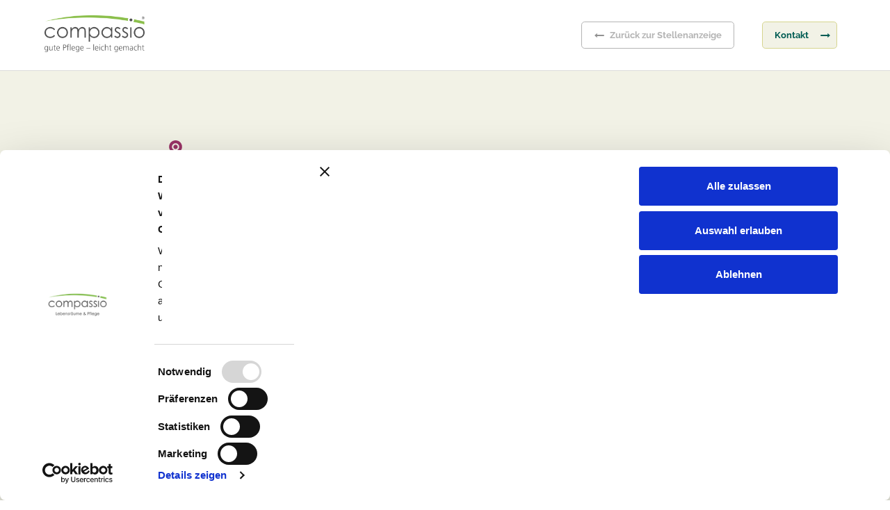

--- FILE ---
content_type: text/html; charset=UTF-8
request_url: https://karriere.compassio.de/bewerbung/?id=766-1-324
body_size: 17157
content:
<!doctype html>
<html data-theme="light" lang="de">
<head>
	<meta charset="UTF-8">
	<meta name="viewport" content="width=device-width, initial-scale=1">
	<link rel="profile" href="https://gmpg.org/xfn/11">
	<!-- Google Tag Manager -->
	<script>(function(w,d,s,l,i){w[l]=w[l]||[];w[l].push({'gtm.start':
	new Date().getTime(),event:'gtm.js'});var f=d.getElementsByTagName(s)[0],
	j=d.createElement(s),dl=l!='dataLayer'?'&l='+l:'';j.async=true;j.src=
	'https://www.googletagmanager.com/gtm.js?id='+i+dl;f.parentNode.insertBefore(j,f);
	})(window,document,'script','dataLayer','GTM-KBZ6RRF');</script>
	<!-- End Google Tag Manager -->
	

	
	<script>
	window.dataLayer = window.dataLayer || [];
	function gtag() {
		dataLayer.push(arguments);
	}
	gtag("consent", "default", {
		ad_user_data: "denied",
		ad_personalization: "denied",
		ad_storage: "denied",
		analytics_storage: "denied",
		functionality_storage: "denied",
		personalization_storage: "denied",
		security_storage: "granted",
		wait_for_update: 500,
	});
	gtag("set", "ads_data_redaction", true);
	gtag("set", "url_passthrough", true);
</script>
<script type="text/javascript"
		id="Cookiebot"
		src="https://consent.cookiebot.com/uc.js"
		data-cbid="e165dd9c-6670-41cf-b8dd-6de34d6c9c3d"
							async	></script>
<meta name='robots' content='index, follow, max-image-preview:large, max-snippet:-1, max-video-preview:-1' />

<!-- Google Tag Manager by PYS -->
    <script data-cfasync="false" data-pagespeed-no-defer>
	    window.dataLayerPYS = window.dataLayerPYS || [];
	</script>
<!-- End Google Tag Manager by PYS -->
<!-- Google Tag Manager by PYS -->
<script data-cfasync="false" data-pagespeed-no-defer>
	var pys_datalayer_name = "dataLayer";
	window.dataLayer = window.dataLayer || [];</script> 
<!-- End Google Tag Manager by PYS -->
	<!-- This site is optimized with the Yoast SEO Premium plugin v23.9 (Yoast SEO v23.9) - https://yoast.com/wordpress/plugins/seo/ -->
	<title>Bewerbung - compassio Karriere</title>
	<link rel="canonical" href="https://karriere.compassio.de/bewerbung/" />
	<meta property="og:locale" content="de_DE" />
	<meta property="og:type" content="article" />
	<meta property="og:title" content="Bewerbung" />
	<meta property="og:url" content="https://karriere.compassio.de/bewerbung/" />
	<meta property="og:site_name" content="compassio Karriere" />
	<meta property="article:publisher" content="https://www.facebook.com/compassiokarriere/" />
	<meta property="article:modified_time" content="2025-08-05T11:19:41+00:00" />
	<meta property="og:image" content="https://karriere.compassio.de/wp-content/uploads/2023/03/WBL-1.jpg" />
	<meta property="og:image:width" content="1270" />
	<meta property="og:image:height" content="847" />
	<meta property="og:image:type" content="image/jpeg" />
	<meta name="twitter:card" content="summary_large_image" />
	<script type="application/ld+json" class="yoast-schema-graph">{"@context":"https://schema.org","@graph":[{"@type":"WebPage","@id":"https://karriere.compassio.de/bewerbung/","url":"https://karriere.compassio.de/bewerbung/","name":"Bewerbung - compassio Karriere","isPartOf":{"@id":"https://karriere.compassio.de/#website"},"datePublished":"2025-07-17T11:21:15+00:00","dateModified":"2025-08-05T11:19:41+00:00","breadcrumb":{"@id":"https://karriere.compassio.de/bewerbung/#breadcrumb"},"inLanguage":"de","potentialAction":[{"@type":"ReadAction","target":["https://karriere.compassio.de/bewerbung/"]}]},{"@type":"BreadcrumbList","@id":"https://karriere.compassio.de/bewerbung/#breadcrumb","itemListElement":[{"@type":"ListItem","position":1,"name":"Home","item":"https://karriere.compassio.de/"},{"@type":"ListItem","position":2,"name":"Bewerbung"}]},{"@type":"WebSite","@id":"https://karriere.compassio.de/#website","url":"https://karriere.compassio.de/","name":"compassio Karriere","description":"Pflege bietet Chancen - Finde deinen Traumjob bei compassio","publisher":{"@id":"https://karriere.compassio.de/#organization"},"potentialAction":[{"@type":"SearchAction","target":{"@type":"EntryPoint","urlTemplate":"https://karriere.compassio.de/?s={search_term_string}"},"query-input":{"@type":"PropertyValueSpecification","valueRequired":true,"valueName":"search_term_string"}}],"inLanguage":"de"},{"@type":"Organization","@id":"https://karriere.compassio.de/#organization","name":"compassio Karriere","url":"https://karriere.compassio.de/","logo":{"@type":"ImageObject","inLanguage":"de","@id":"https://karriere.compassio.de/#/schema/logo/image/","url":"https://karriere.compassio.de/wp-content/uploads/2023/04/compassio.jpg","contentUrl":"https://karriere.compassio.de/wp-content/uploads/2023/04/compassio.jpg","width":696,"height":696,"caption":"compassio Karriere"},"image":{"@id":"https://karriere.compassio.de/#/schema/logo/image/"},"sameAs":["https://www.facebook.com/compassiokarriere/","https://www.xing.com/pages/compassio"]}]}</script>
	<!-- / Yoast SEO Premium plugin. -->


<link rel="alternate" type="application/rss+xml" title="compassio Karriere &raquo; Feed" href="https://karriere.compassio.de/feed/" />
<link rel="alternate" type="application/rss+xml" title="compassio Karriere &raquo; Kommentar-Feed" href="https://karriere.compassio.de/comments/feed/" />
<link rel="alternate" title="oEmbed (JSON)" type="application/json+oembed" href="https://karriere.compassio.de/wp-json/oembed/1.0/embed?url=https%3A%2F%2Fkarriere.compassio.de%2Fbewerbung%2F" />
<link rel="alternate" title="oEmbed (XML)" type="text/xml+oembed" href="https://karriere.compassio.de/wp-json/oembed/1.0/embed?url=https%3A%2F%2Fkarriere.compassio.de%2Fbewerbung%2F&#038;format=xml" />
<style id='wp-img-auto-sizes-contain-inline-css'>
img:is([sizes=auto i],[sizes^="auto," i]){contain-intrinsic-size:3000px 1500px}
/*# sourceURL=wp-img-auto-sizes-contain-inline-css */
</style>
<style id='wp-emoji-styles-inline-css'>

	img.wp-smiley, img.emoji {
		display: inline !important;
		border: none !important;
		box-shadow: none !important;
		height: 1em !important;
		width: 1em !important;
		margin: 0 0.07em !important;
		vertical-align: -0.1em !important;
		background: none !important;
		padding: 0 !important;
	}
/*# sourceURL=wp-emoji-styles-inline-css */
</style>
<style id='wp-block-library-inline-css'>
:root{--wp-block-synced-color:#7a00df;--wp-block-synced-color--rgb:122,0,223;--wp-bound-block-color:var(--wp-block-synced-color);--wp-editor-canvas-background:#ddd;--wp-admin-theme-color:#007cba;--wp-admin-theme-color--rgb:0,124,186;--wp-admin-theme-color-darker-10:#006ba1;--wp-admin-theme-color-darker-10--rgb:0,107,160.5;--wp-admin-theme-color-darker-20:#005a87;--wp-admin-theme-color-darker-20--rgb:0,90,135;--wp-admin-border-width-focus:2px}@media (min-resolution:192dpi){:root{--wp-admin-border-width-focus:1.5px}}.wp-element-button{cursor:pointer}:root .has-very-light-gray-background-color{background-color:#eee}:root .has-very-dark-gray-background-color{background-color:#313131}:root .has-very-light-gray-color{color:#eee}:root .has-very-dark-gray-color{color:#313131}:root .has-vivid-green-cyan-to-vivid-cyan-blue-gradient-background{background:linear-gradient(135deg,#00d084,#0693e3)}:root .has-purple-crush-gradient-background{background:linear-gradient(135deg,#34e2e4,#4721fb 50%,#ab1dfe)}:root .has-hazy-dawn-gradient-background{background:linear-gradient(135deg,#faaca8,#dad0ec)}:root .has-subdued-olive-gradient-background{background:linear-gradient(135deg,#fafae1,#67a671)}:root .has-atomic-cream-gradient-background{background:linear-gradient(135deg,#fdd79a,#004a59)}:root .has-nightshade-gradient-background{background:linear-gradient(135deg,#330968,#31cdcf)}:root .has-midnight-gradient-background{background:linear-gradient(135deg,#020381,#2874fc)}:root{--wp--preset--font-size--normal:16px;--wp--preset--font-size--huge:42px}.has-regular-font-size{font-size:1em}.has-larger-font-size{font-size:2.625em}.has-normal-font-size{font-size:var(--wp--preset--font-size--normal)}.has-huge-font-size{font-size:var(--wp--preset--font-size--huge)}.has-text-align-center{text-align:center}.has-text-align-left{text-align:left}.has-text-align-right{text-align:right}.has-fit-text{white-space:nowrap!important}#end-resizable-editor-section{display:none}.aligncenter{clear:both}.items-justified-left{justify-content:flex-start}.items-justified-center{justify-content:center}.items-justified-right{justify-content:flex-end}.items-justified-space-between{justify-content:space-between}.screen-reader-text{border:0;clip-path:inset(50%);height:1px;margin:-1px;overflow:hidden;padding:0;position:absolute;width:1px;word-wrap:normal!important}.screen-reader-text:focus{background-color:#ddd;clip-path:none;color:#444;display:block;font-size:1em;height:auto;left:5px;line-height:normal;padding:15px 23px 14px;text-decoration:none;top:5px;width:auto;z-index:100000}html :where(.has-border-color){border-style:solid}html :where([style*=border-top-color]){border-top-style:solid}html :where([style*=border-right-color]){border-right-style:solid}html :where([style*=border-bottom-color]){border-bottom-style:solid}html :where([style*=border-left-color]){border-left-style:solid}html :where([style*=border-width]){border-style:solid}html :where([style*=border-top-width]){border-top-style:solid}html :where([style*=border-right-width]){border-right-style:solid}html :where([style*=border-bottom-width]){border-bottom-style:solid}html :where([style*=border-left-width]){border-left-style:solid}html :where(img[class*=wp-image-]){height:auto;max-width:100%}:where(figure){margin:0 0 1em}html :where(.is-position-sticky){--wp-admin--admin-bar--position-offset:var(--wp-admin--admin-bar--height,0px)}@media screen and (max-width:600px){html :where(.is-position-sticky){--wp-admin--admin-bar--position-offset:0px}}

/*# sourceURL=wp-block-library-inline-css */
</style><style id='global-styles-inline-css'>
:root{--wp--preset--aspect-ratio--square: 1;--wp--preset--aspect-ratio--4-3: 4/3;--wp--preset--aspect-ratio--3-4: 3/4;--wp--preset--aspect-ratio--3-2: 3/2;--wp--preset--aspect-ratio--2-3: 2/3;--wp--preset--aspect-ratio--16-9: 16/9;--wp--preset--aspect-ratio--9-16: 9/16;--wp--preset--color--black: #000000;--wp--preset--color--cyan-bluish-gray: #abb8c3;--wp--preset--color--white: #ffffff;--wp--preset--color--pale-pink: #f78da7;--wp--preset--color--vivid-red: #cf2e2e;--wp--preset--color--luminous-vivid-orange: #ff6900;--wp--preset--color--luminous-vivid-amber: #fcb900;--wp--preset--color--light-green-cyan: #7bdcb5;--wp--preset--color--vivid-green-cyan: #00d084;--wp--preset--color--pale-cyan-blue: #8ed1fc;--wp--preset--color--vivid-cyan-blue: #0693e3;--wp--preset--color--vivid-purple: #9b51e0;--wp--preset--gradient--vivid-cyan-blue-to-vivid-purple: linear-gradient(135deg,rgb(6,147,227) 0%,rgb(155,81,224) 100%);--wp--preset--gradient--light-green-cyan-to-vivid-green-cyan: linear-gradient(135deg,rgb(122,220,180) 0%,rgb(0,208,130) 100%);--wp--preset--gradient--luminous-vivid-amber-to-luminous-vivid-orange: linear-gradient(135deg,rgb(252,185,0) 0%,rgb(255,105,0) 100%);--wp--preset--gradient--luminous-vivid-orange-to-vivid-red: linear-gradient(135deg,rgb(255,105,0) 0%,rgb(207,46,46) 100%);--wp--preset--gradient--very-light-gray-to-cyan-bluish-gray: linear-gradient(135deg,rgb(238,238,238) 0%,rgb(169,184,195) 100%);--wp--preset--gradient--cool-to-warm-spectrum: linear-gradient(135deg,rgb(74,234,220) 0%,rgb(151,120,209) 20%,rgb(207,42,186) 40%,rgb(238,44,130) 60%,rgb(251,105,98) 80%,rgb(254,248,76) 100%);--wp--preset--gradient--blush-light-purple: linear-gradient(135deg,rgb(255,206,236) 0%,rgb(152,150,240) 100%);--wp--preset--gradient--blush-bordeaux: linear-gradient(135deg,rgb(254,205,165) 0%,rgb(254,45,45) 50%,rgb(107,0,62) 100%);--wp--preset--gradient--luminous-dusk: linear-gradient(135deg,rgb(255,203,112) 0%,rgb(199,81,192) 50%,rgb(65,88,208) 100%);--wp--preset--gradient--pale-ocean: linear-gradient(135deg,rgb(255,245,203) 0%,rgb(182,227,212) 50%,rgb(51,167,181) 100%);--wp--preset--gradient--electric-grass: linear-gradient(135deg,rgb(202,248,128) 0%,rgb(113,206,126) 100%);--wp--preset--gradient--midnight: linear-gradient(135deg,rgb(2,3,129) 0%,rgb(40,116,252) 100%);--wp--preset--font-size--small: 13px;--wp--preset--font-size--medium: 20px;--wp--preset--font-size--large: 36px;--wp--preset--font-size--x-large: 42px;--wp--preset--spacing--20: 0.44rem;--wp--preset--spacing--30: 0.67rem;--wp--preset--spacing--40: 1rem;--wp--preset--spacing--50: 1.5rem;--wp--preset--spacing--60: 2.25rem;--wp--preset--spacing--70: 3.38rem;--wp--preset--spacing--80: 5.06rem;--wp--preset--shadow--natural: 6px 6px 9px rgba(0, 0, 0, 0.2);--wp--preset--shadow--deep: 12px 12px 50px rgba(0, 0, 0, 0.4);--wp--preset--shadow--sharp: 6px 6px 0px rgba(0, 0, 0, 0.2);--wp--preset--shadow--outlined: 6px 6px 0px -3px rgb(255, 255, 255), 6px 6px rgb(0, 0, 0);--wp--preset--shadow--crisp: 6px 6px 0px rgb(0, 0, 0);}:where(.is-layout-flex){gap: 0.5em;}:where(.is-layout-grid){gap: 0.5em;}body .is-layout-flex{display: flex;}.is-layout-flex{flex-wrap: wrap;align-items: center;}.is-layout-flex > :is(*, div){margin: 0;}body .is-layout-grid{display: grid;}.is-layout-grid > :is(*, div){margin: 0;}:where(.wp-block-columns.is-layout-flex){gap: 2em;}:where(.wp-block-columns.is-layout-grid){gap: 2em;}:where(.wp-block-post-template.is-layout-flex){gap: 1.25em;}:where(.wp-block-post-template.is-layout-grid){gap: 1.25em;}.has-black-color{color: var(--wp--preset--color--black) !important;}.has-cyan-bluish-gray-color{color: var(--wp--preset--color--cyan-bluish-gray) !important;}.has-white-color{color: var(--wp--preset--color--white) !important;}.has-pale-pink-color{color: var(--wp--preset--color--pale-pink) !important;}.has-vivid-red-color{color: var(--wp--preset--color--vivid-red) !important;}.has-luminous-vivid-orange-color{color: var(--wp--preset--color--luminous-vivid-orange) !important;}.has-luminous-vivid-amber-color{color: var(--wp--preset--color--luminous-vivid-amber) !important;}.has-light-green-cyan-color{color: var(--wp--preset--color--light-green-cyan) !important;}.has-vivid-green-cyan-color{color: var(--wp--preset--color--vivid-green-cyan) !important;}.has-pale-cyan-blue-color{color: var(--wp--preset--color--pale-cyan-blue) !important;}.has-vivid-cyan-blue-color{color: var(--wp--preset--color--vivid-cyan-blue) !important;}.has-vivid-purple-color{color: var(--wp--preset--color--vivid-purple) !important;}.has-black-background-color{background-color: var(--wp--preset--color--black) !important;}.has-cyan-bluish-gray-background-color{background-color: var(--wp--preset--color--cyan-bluish-gray) !important;}.has-white-background-color{background-color: var(--wp--preset--color--white) !important;}.has-pale-pink-background-color{background-color: var(--wp--preset--color--pale-pink) !important;}.has-vivid-red-background-color{background-color: var(--wp--preset--color--vivid-red) !important;}.has-luminous-vivid-orange-background-color{background-color: var(--wp--preset--color--luminous-vivid-orange) !important;}.has-luminous-vivid-amber-background-color{background-color: var(--wp--preset--color--luminous-vivid-amber) !important;}.has-light-green-cyan-background-color{background-color: var(--wp--preset--color--light-green-cyan) !important;}.has-vivid-green-cyan-background-color{background-color: var(--wp--preset--color--vivid-green-cyan) !important;}.has-pale-cyan-blue-background-color{background-color: var(--wp--preset--color--pale-cyan-blue) !important;}.has-vivid-cyan-blue-background-color{background-color: var(--wp--preset--color--vivid-cyan-blue) !important;}.has-vivid-purple-background-color{background-color: var(--wp--preset--color--vivid-purple) !important;}.has-black-border-color{border-color: var(--wp--preset--color--black) !important;}.has-cyan-bluish-gray-border-color{border-color: var(--wp--preset--color--cyan-bluish-gray) !important;}.has-white-border-color{border-color: var(--wp--preset--color--white) !important;}.has-pale-pink-border-color{border-color: var(--wp--preset--color--pale-pink) !important;}.has-vivid-red-border-color{border-color: var(--wp--preset--color--vivid-red) !important;}.has-luminous-vivid-orange-border-color{border-color: var(--wp--preset--color--luminous-vivid-orange) !important;}.has-luminous-vivid-amber-border-color{border-color: var(--wp--preset--color--luminous-vivid-amber) !important;}.has-light-green-cyan-border-color{border-color: var(--wp--preset--color--light-green-cyan) !important;}.has-vivid-green-cyan-border-color{border-color: var(--wp--preset--color--vivid-green-cyan) !important;}.has-pale-cyan-blue-border-color{border-color: var(--wp--preset--color--pale-cyan-blue) !important;}.has-vivid-cyan-blue-border-color{border-color: var(--wp--preset--color--vivid-cyan-blue) !important;}.has-vivid-purple-border-color{border-color: var(--wp--preset--color--vivid-purple) !important;}.has-vivid-cyan-blue-to-vivid-purple-gradient-background{background: var(--wp--preset--gradient--vivid-cyan-blue-to-vivid-purple) !important;}.has-light-green-cyan-to-vivid-green-cyan-gradient-background{background: var(--wp--preset--gradient--light-green-cyan-to-vivid-green-cyan) !important;}.has-luminous-vivid-amber-to-luminous-vivid-orange-gradient-background{background: var(--wp--preset--gradient--luminous-vivid-amber-to-luminous-vivid-orange) !important;}.has-luminous-vivid-orange-to-vivid-red-gradient-background{background: var(--wp--preset--gradient--luminous-vivid-orange-to-vivid-red) !important;}.has-very-light-gray-to-cyan-bluish-gray-gradient-background{background: var(--wp--preset--gradient--very-light-gray-to-cyan-bluish-gray) !important;}.has-cool-to-warm-spectrum-gradient-background{background: var(--wp--preset--gradient--cool-to-warm-spectrum) !important;}.has-blush-light-purple-gradient-background{background: var(--wp--preset--gradient--blush-light-purple) !important;}.has-blush-bordeaux-gradient-background{background: var(--wp--preset--gradient--blush-bordeaux) !important;}.has-luminous-dusk-gradient-background{background: var(--wp--preset--gradient--luminous-dusk) !important;}.has-pale-ocean-gradient-background{background: var(--wp--preset--gradient--pale-ocean) !important;}.has-electric-grass-gradient-background{background: var(--wp--preset--gradient--electric-grass) !important;}.has-midnight-gradient-background{background: var(--wp--preset--gradient--midnight) !important;}.has-small-font-size{font-size: var(--wp--preset--font-size--small) !important;}.has-medium-font-size{font-size: var(--wp--preset--font-size--medium) !important;}.has-large-font-size{font-size: var(--wp--preset--font-size--large) !important;}.has-x-large-font-size{font-size: var(--wp--preset--font-size--x-large) !important;}
/*# sourceURL=global-styles-inline-css */
</style>

<style id='classic-theme-styles-inline-css'>
/*! This file is auto-generated */
.wp-block-button__link{color:#fff;background-color:#32373c;border-radius:9999px;box-shadow:none;text-decoration:none;padding:calc(.667em + 2px) calc(1.333em + 2px);font-size:1.125em}.wp-block-file__button{background:#32373c;color:#fff;text-decoration:none}
/*# sourceURL=/wp-includes/css/classic-themes.min.css */
</style>
<link rel='stylesheet' id='compassio-pico-css' href='https://karriere.compassio.de/wp-content/themes/compassio/assets/pico-master/css/pico.css?ver=1.0.0' media='all' />
<link rel='stylesheet' id='compassio-swiper-css-css' href='https://karriere.compassio.de/wp-content/themes/compassio/assets/swiper/swiper-bundle.min.css?ver=1.0.0' media='all' />
<link rel='stylesheet' id='compassio-config-css-css' href='https://karriere.compassio.de/wp-content/adon_config.css?ver=1.0.0' media='all' />
<link rel='stylesheet' id='compassio-style-css' href='https://karriere.compassio.de/wp-content/themes/compassio/style.css?ver=1.0.0' media='all' />
<link rel='stylesheet' id='compassio-karriere-css-css' href='https://karriere.compassio.de/wp-content/themes/compassio/style-karriere.css?ver=1.0.0' media='all' />
<script src="https://karriere.compassio.de/wp-includes/js/jquery/jquery.min.js?ver=3.7.1" id="jquery-core-js"></script>
<script src="https://karriere.compassio.de/wp-includes/js/jquery/jquery-migrate.min.js?ver=3.4.1" id="jquery-migrate-js"></script>
<link rel="https://api.w.org/" href="https://karriere.compassio.de/wp-json/" /><link rel="alternate" title="JSON" type="application/json" href="https://karriere.compassio.de/wp-json/wp/v2/pages/40906" /><link rel="EditURI" type="application/rsd+xml" title="RSD" href="https://karriere.compassio.de/xmlrpc.php?rsd" />
<meta name="generator" content="WordPress 6.9" />
<link rel='shortlink' href='https://karriere.compassio.de/?p=40906' />
<noscript><style>.lazyload[data-src]{display:none !important;}</style></noscript><style>.lazyload{background-image:none !important;}.lazyload:before{background-image:none !important;}</style><link rel="icon" href="https://karriere.compassio.de/wp-content/uploads/2023/04/cropped-compassio_favicon-32x32_v1-32x32.png" sizes="32x32" />
<link rel="icon" href="https://karriere.compassio.de/wp-content/uploads/2023/04/cropped-compassio_favicon-32x32_v1-192x192.png" sizes="192x192" />
<link rel="apple-touch-icon" href="https://karriere.compassio.de/wp-content/uploads/2023/04/cropped-compassio_favicon-32x32_v1-180x180.png" />
<meta name="msapplication-TileImage" content="https://karriere.compassio.de/wp-content/uploads/2023/04/cropped-compassio_favicon-32x32_v1-270x270.png" />
</head>

<body class="wp-singular page-template page-template-page-templates page-template-karriere-bewerbung-2025 page-template-page-templateskarriere-bewerbung-2025-php page page-id-40906 wp-theme-compassio">
<!-- Google Tag Manager (noscript) -->
<noscript><iframe src="https://www.googletagmanager.com/ns.html?id=GTM-KBZ6RRF"
height="0" width="0" style="display:none;visibility:hidden"></iframe></noscript>
<!-- End Google Tag Manager (noscript) -->

<a class="skip-link screen-reader-text" href="#primary">Skip to content</a>


<style>


/*.row.navigation {
  border-bottom: 1px solid #ddd; 
}


.row.navigation .header .logo_container {

}


.row.navigation .header .logo_container .logo {
  max-width: 70%;
  transition: max-width 0.573s linear;
}


.row.navigation .header .nav_container .top {
  border-bottom: 0px solid #ddd; 
}

.row.navigation .header .bottom {
  height: 0;
  overflow: hidden;
}
*/
</style>

<div class="row navigation compact immer-compact hide-mobile">
	<div class="container">

		<div class="header">

			<div class="logo_container">
				<a href="/"><img src="[data-uri]" alt="compassio logo" class="logo lazyload" data-src="/wp-content/themes/compassio/assets/img/logo.png" decoding="async" data-eio-rwidth="952" data-eio-rheight="348"><noscript><img src="/wp-content/themes/compassio/assets/img/logo.png" alt="compassio logo" class="logo" data-eio="l"></noscript></a>
			</div>
			<div class="nav_container">
				<div class="top">
					<nav>
						<ul>

						
							<li>
								<a href="" role="button" class="stealth pfeil">
								Zurück zur Stellenanzeige
								</a>
							</li>

						
							<li>
								<a href="/kontakt" role="button" class="decent pfeil">Kontakt</a>
							</li>
						</ul>
					</nav>
				</div>
				
			</div>


		</div>

	</div>
</div>

<div class="row navigation show-mobile">
	<div class="container">

		<div class="header">

			<div class="logo_container">
				<a href="/"><img src="[data-uri]" alt="compassio logo" class="logo lazyload" data-src="/wp-content/themes/compassio/assets/img/logo.png" decoding="async" data-eio-rwidth="952" data-eio-rheight="348"><noscript><img src="/wp-content/themes/compassio/assets/img/logo.png" alt="compassio logo" class="logo" data-eio="l"></noscript></a>
			</div>
			<div class="nav_container">
				<div class="top">
					<nav>
						<ul>
							<li>
								<a href="/stellenangebote" role="button" class="karriere jobs">Aktuelle Jobs</a>
							</li>
							<li>
								<a href="/Schnellbewerbung" role="button" class="super uhr">Schnellbewerbung</a>
							</li>
							<li>
								<a href="/kontakt" role="button" class="decent pfeil">Kontakt</a>
							</li>
						</ul>
					</nav>
				</div>
				<div class="bottom">
					<nav>
						<div class="menu-main-menu-container"><ul id="menu-main-menu" class="menu"><li id="menu-item-101" class="mainer menu-item menu-item-type-post_type menu-item-object-page menu-item-home menu-item-has-children has-subnav menu-item-101"><a href="https://karriere.compassio.de/">#teamcompassio</a>
<div class='child-wrap'><div class='container'><div class='shower'></div><ul class='sub-menu'>
	<li id="menu-item-107" class="menu-item menu-item-type-post_type menu-item-object-page menu-item-107"><a href="https://karriere.compassio.de/team-compassio/benefits/">Benefits</a></li>
	<li id="menu-item-110" class="menu-item menu-item-type-post_type menu-item-object-page menu-item-110"><a href="https://karriere.compassio.de/team-compassio/familie-beruf/">Familie &#038; Beruf</a></li>
	<li id="menu-item-113" class="menu-item menu-item-type-post_type menu-item-object-page menu-item-113"><a href="https://karriere.compassio.de/team-compassio/chancen-fuer-jeden/">Chancen für jeden</a></li>
	<li id="menu-item-111" class="menu-item menu-item-type-post_type menu-item-object-page menu-item-111"><a href="https://karriere.compassio.de/team-compassio/fort-weiterbildung/">Fort- &#038; Weiterbildung</a></li>
	<li id="menu-item-109" class="menu-item menu-item-type-post_type menu-item-object-page menu-item-109"><a href="https://karriere.compassio.de/team-compassio/diversity/">Diversity</a></li>
	<li id="menu-item-23644" class="menu-item menu-item-type-post_type menu-item-object-page menu-item-23644"><a href="https://karriere.compassio.de/team-compassio/mitarbeiter-wirbt-mitarbeiter/">Prämienprogramm</a></li>
</ul></div></div>
</li>
<li id="menu-item-99" class="mainer menu-item menu-item-type-post_type menu-item-object-page menu-item-has-children has-subnav menu-item-99"><a href="https://karriere.compassio.de/starter/">Starter</a>
<div class='child-wrap'><div class='container'><div class='shower'></div><ul class='sub-menu'>
	<li id="menu-item-114" class="menu-item menu-item-type-post_type menu-item-object-page menu-item-114"><a href="https://karriere.compassio.de/starter/ausbildung/">Ausbildung</a></li>
	<li id="menu-item-117" class="menu-item menu-item-type-post_type menu-item-object-page menu-item-117"><a href="https://karriere.compassio.de/starter/freiwilliges-soziales-jahr/">Freiwilliges Soziales Jahr</a></li>
	<li id="menu-item-116" class="menu-item menu-item-type-post_type menu-item-object-page menu-item-116"><a href="https://karriere.compassio.de/starter/bundesfreiwilligendienst/">Bundesfreiwilligendienst</a></li>
	<li id="menu-item-118" class="menu-item menu-item-type-post_type menu-item-object-page menu-item-118"><a href="https://karriere.compassio.de/starter/praktikum-ferienarbeit/">Praktikum &#038; Ferienarbeit</a></li>
	<li id="menu-item-115" class="menu-item menu-item-type-post_type menu-item-object-page menu-item-115"><a href="https://karriere.compassio.de/starter/boys-day/">Boy’s Day</a></li>
</ul></div></div>
</li>
<li id="menu-item-97" class="mainer menu-item menu-item-type-post_type menu-item-object-page menu-item-has-children has-subnav menu-item-97"><a href="https://karriere.compassio.de/pflege/">Pflege</a>
<div class='child-wrap'><div class='container'><div class='shower'></div><ul class='sub-menu'>
	<li id="menu-item-123" class="menu-item menu-item-type-post_type menu-item-object-page menu-item-123"><a href="https://karriere.compassio.de/pflege/pflegehilfskraft/">Pflegehilfskraft</a></li>
	<li id="menu-item-122" class="menu-item menu-item-type-post_type menu-item-object-page menu-item-122"><a href="https://karriere.compassio.de/pflege/pflegefachkraft/">Pflegefachkraft</a></li>
	<li id="menu-item-121" class="menu-item menu-item-type-post_type menu-item-object-page menu-item-121"><a href="https://karriere.compassio.de/pflege/gerontofachkraft/">Gerontofachkraft</a></li>
	<li id="menu-item-125" class="menu-item menu-item-type-post_type menu-item-object-page menu-item-125"><a href="https://karriere.compassio.de/pflege/springer/">Springer</a></li>
	<li id="menu-item-124" class="menu-item menu-item-type-post_type menu-item-object-page menu-item-124"><a href="https://karriere.compassio.de/pflege/qualitaetsmanagement/">Qualitätsmanagement</a></li>
	<li id="menu-item-120" class="menu-item menu-item-type-post_type menu-item-object-page menu-item-120"><a href="https://karriere.compassio.de/pflege/ergotherapeut-betreuungsassistent/">Betreuungsassistenten &#038; Ergotherapeuten</a></li>
	<li id="menu-item-119" class="menu-item menu-item-type-post_type menu-item-object-page menu-item-119"><a href="https://karriere.compassio.de/pflege/ehrenamt/">Ehrenamt</a></li>
	<li id="menu-item-19554" class="menu-item menu-item-type-post_type menu-item-object-page menu-item-19554"><a href="https://karriere.compassio.de/pflege/auslaendische-fachkraefte/">Ausländische Fachkräfte</a></li>
	<li id="menu-item-22424" class="menu-item menu-item-type-post_type menu-item-object-page menu-item-22424"><a href="https://karriere.compassio.de/pflege/akip/">Außerklinische Intensivpflege</a></li>
</ul></div></div>
</li>
<li id="menu-item-98" class="mainer menu-item menu-item-type-post_type menu-item-object-page menu-item-has-children has-subnav menu-item-98"><a href="https://karriere.compassio.de/services/">Services</a>
<div class='child-wrap'><div class='container'><div class='shower'></div><ul class='sub-menu'>
	<li id="menu-item-128" class="menu-item menu-item-type-post_type menu-item-object-page menu-item-128"><a href="https://karriere.compassio.de/services/kueche/">Küche</a></li>
	<li id="menu-item-127" class="menu-item menu-item-type-post_type menu-item-object-page menu-item-127"><a href="https://karriere.compassio.de/services/hauswirtschaft/">Hauswirtschaft</a></li>
	<li id="menu-item-126" class="menu-item menu-item-type-post_type menu-item-object-page menu-item-126"><a href="https://karriere.compassio.de/services/haustechnik/">Haustechnik</a></li>
	<li id="menu-item-129" class="menu-item menu-item-type-post_type menu-item-object-page menu-item-129"><a href="https://karriere.compassio.de/services/verwaltung/">Verwaltung</a></li>
</ul></div></div>
</li>
<li id="menu-item-96" class="mainer menu-item menu-item-type-post_type menu-item-object-page menu-item-has-children has-subnav menu-item-96"><a href="https://karriere.compassio.de/fuehrungskraefte/">Führungskräfte</a>
<div class='child-wrap'><div class='container'><div class='shower'></div><ul class='sub-menu'>
	<li id="menu-item-133" class="menu-item menu-item-type-post_type menu-item-object-page menu-item-133"><a href="https://karriere.compassio.de/fuehrungskraefte/wohnbereichsleiter/">Wohnbereichsleitung</a></li>
	<li id="menu-item-131" class="menu-item menu-item-type-post_type menu-item-object-page menu-item-131"><a href="https://karriere.compassio.de/fuehrungskraefte/pflegedienstleitung-2/">Pflegedienstleitung</a></li>
	<li id="menu-item-130" class="menu-item menu-item-type-post_type menu-item-object-page menu-item-130"><a href="https://karriere.compassio.de/fuehrungskraefte/einrichtungsleitung/">Einrichtungsleitung</a></li>
	<li id="menu-item-21078" class="menu-item menu-item-type-post_type menu-item-object-page menu-item-21078"><a href="https://karriere.compassio.de/fuehrungskraefte/regionalleitung/">Regionalleitung</a></li>
</ul></div></div>
</li>
<li id="menu-item-22865" class="menu-item menu-item-type-custom menu-item-object-custom menu-item-22865"><a href="https://karriere.compassio.de/stellenangebote/?filter%5B2%5D=Zentrale%20Stellen&#038;filter%5B3%5D=0&#038;filter%5B1%5D=0&#038;filter%5B4%5D&#038;submit=Job%20finden&#038;do=Suche">Zentrale Stellen</a></li>
<li id="menu-item-2356" class="menu-item menu-item-type-custom menu-item-object-custom menu-item-has-children has-subnav menu-item-2356"><a href="/stellenangebote">Stellenangebote</a>
<div class='child-wrap'><div class='container'><div class='shower'></div><ul class='sub-menu'>
	<li id="menu-item-102" class="menu-item menu-item-type-post_type menu-item-object-page menu-item-102"><a href="https://karriere.compassio.de/stellen-old/bewerbungstipps/">Bewerbungstipps</a></li>
</ul></div></div>
</li>
</ul></div>					</nav>
				</div>
			</div>
			<div class="nav_container-mobile">
				<svg version="1.2" preserveAspectRatio="none" viewBox="0 0 24 24" id="compassio-hamburger" class="ng-element" data-id="3176aa5dfd8347498457bc96f59d8725" stroke-linecap="null" stroke-linejoin="null" style="opacity: 1; mix-blend-mode: normal; fill: rgb(153, 51, 102); width: 39px; height: 39px; transform: rotate(0deg) translate(0, 0);"><g><path xmlns:default="http://www.w3.org/2000/svg" d="M3 18h18v-2H3v2zm0-5h18v-2H3v2zm0-7v2h18V6H3z" style="fill: rgb(153, 51, 102);"></path></g></svg>
				<svg version="1.2" preserveAspectRatio="none" viewBox="0 0 24 24" id="compassio-close" class="ng-element" data-id="509c66dca5bd4dbc860e8763316a7fc6" stroke-linecap="null" stroke-linejoin="null" style="opacity: 1; mix-blend-mode: normal; fill: rgb(137, 191, 72); width: 39px; height: 39px; transform: rotate(0deg) translate(0, 0);"><g><path xmlns:default="http://www.w3.org/2000/svg" d="M19 6.41L17.59 5 12 10.59 6.41 5 5 6.41 10.59 12 5 17.59 6.41 19 12 13.41 17.59 19 19 17.59 13.41 12z" style="fill: rgb(255, 255, 255);"></path></g></svg>
			</div>

		</div>

	</div>
</div>
<div class="compassio-overlay-menu"></div>
<div class="mobile-navigation">
	<div class="container">
		<div class="mobile"><ul id="menu-main-menu-1" class="mobile-menu"><li class="mainer menu-item menu-item-type-post_type menu-item-object-page menu-item-home menu-item-has-children has-subnav menu-item-101"><a href="https://karriere.compassio.de/">#teamcompassio</a>
<ul class="sub-menu">
	<li class="menu-item menu-item-type-post_type menu-item-object-page menu-item-107"><a href="https://karriere.compassio.de/team-compassio/benefits/">Benefits</a></li>
	<li class="menu-item menu-item-type-post_type menu-item-object-page menu-item-110"><a href="https://karriere.compassio.de/team-compassio/familie-beruf/">Familie &#038; Beruf</a></li>
	<li class="menu-item menu-item-type-post_type menu-item-object-page menu-item-113"><a href="https://karriere.compassio.de/team-compassio/chancen-fuer-jeden/">Chancen für jeden</a></li>
	<li class="menu-item menu-item-type-post_type menu-item-object-page menu-item-111"><a href="https://karriere.compassio.de/team-compassio/fort-weiterbildung/">Fort- &#038; Weiterbildung</a></li>
	<li class="menu-item menu-item-type-post_type menu-item-object-page menu-item-109"><a href="https://karriere.compassio.de/team-compassio/diversity/">Diversity</a></li>
	<li class="menu-item menu-item-type-post_type menu-item-object-page menu-item-23644"><a href="https://karriere.compassio.de/team-compassio/mitarbeiter-wirbt-mitarbeiter/">Prämienprogramm</a></li>
</ul>
</li>
<li class="mainer menu-item menu-item-type-post_type menu-item-object-page menu-item-has-children has-subnav menu-item-99"><a href="https://karriere.compassio.de/starter/">Starter</a>
<ul class="sub-menu">
	<li class="menu-item menu-item-type-post_type menu-item-object-page menu-item-114"><a href="https://karriere.compassio.de/starter/ausbildung/">Ausbildung</a></li>
	<li class="menu-item menu-item-type-post_type menu-item-object-page menu-item-117"><a href="https://karriere.compassio.de/starter/freiwilliges-soziales-jahr/">Freiwilliges Soziales Jahr</a></li>
	<li class="menu-item menu-item-type-post_type menu-item-object-page menu-item-116"><a href="https://karriere.compassio.de/starter/bundesfreiwilligendienst/">Bundesfreiwilligendienst</a></li>
	<li class="menu-item menu-item-type-post_type menu-item-object-page menu-item-118"><a href="https://karriere.compassio.de/starter/praktikum-ferienarbeit/">Praktikum &#038; Ferienarbeit</a></li>
	<li class="menu-item menu-item-type-post_type menu-item-object-page menu-item-115"><a href="https://karriere.compassio.de/starter/boys-day/">Boy’s Day</a></li>
</ul>
</li>
<li class="mainer menu-item menu-item-type-post_type menu-item-object-page menu-item-has-children has-subnav menu-item-97"><a href="https://karriere.compassio.de/pflege/">Pflege</a>
<ul class="sub-menu">
	<li class="menu-item menu-item-type-post_type menu-item-object-page menu-item-123"><a href="https://karriere.compassio.de/pflege/pflegehilfskraft/">Pflegehilfskraft</a></li>
	<li class="menu-item menu-item-type-post_type menu-item-object-page menu-item-122"><a href="https://karriere.compassio.de/pflege/pflegefachkraft/">Pflegefachkraft</a></li>
	<li class="menu-item menu-item-type-post_type menu-item-object-page menu-item-121"><a href="https://karriere.compassio.de/pflege/gerontofachkraft/">Gerontofachkraft</a></li>
	<li class="menu-item menu-item-type-post_type menu-item-object-page menu-item-125"><a href="https://karriere.compassio.de/pflege/springer/">Springer</a></li>
	<li class="menu-item menu-item-type-post_type menu-item-object-page menu-item-124"><a href="https://karriere.compassio.de/pflege/qualitaetsmanagement/">Qualitätsmanagement</a></li>
	<li class="menu-item menu-item-type-post_type menu-item-object-page menu-item-120"><a href="https://karriere.compassio.de/pflege/ergotherapeut-betreuungsassistent/">Betreuungsassistenten &#038; Ergotherapeuten</a></li>
	<li class="menu-item menu-item-type-post_type menu-item-object-page menu-item-119"><a href="https://karriere.compassio.de/pflege/ehrenamt/">Ehrenamt</a></li>
	<li class="menu-item menu-item-type-post_type menu-item-object-page menu-item-19554"><a href="https://karriere.compassio.de/pflege/auslaendische-fachkraefte/">Ausländische Fachkräfte</a></li>
	<li class="menu-item menu-item-type-post_type menu-item-object-page menu-item-22424"><a href="https://karriere.compassio.de/pflege/akip/">Außerklinische Intensivpflege</a></li>
</ul>
</li>
<li class="mainer menu-item menu-item-type-post_type menu-item-object-page menu-item-has-children has-subnav menu-item-98"><a href="https://karriere.compassio.de/services/">Services</a>
<ul class="sub-menu">
	<li class="menu-item menu-item-type-post_type menu-item-object-page menu-item-128"><a href="https://karriere.compassio.de/services/kueche/">Küche</a></li>
	<li class="menu-item menu-item-type-post_type menu-item-object-page menu-item-127"><a href="https://karriere.compassio.de/services/hauswirtschaft/">Hauswirtschaft</a></li>
	<li class="menu-item menu-item-type-post_type menu-item-object-page menu-item-126"><a href="https://karriere.compassio.de/services/haustechnik/">Haustechnik</a></li>
	<li class="menu-item menu-item-type-post_type menu-item-object-page menu-item-129"><a href="https://karriere.compassio.de/services/verwaltung/">Verwaltung</a></li>
</ul>
</li>
<li class="mainer menu-item menu-item-type-post_type menu-item-object-page menu-item-has-children has-subnav menu-item-96"><a href="https://karriere.compassio.de/fuehrungskraefte/">Führungskräfte</a>
<ul class="sub-menu">
	<li class="menu-item menu-item-type-post_type menu-item-object-page menu-item-133"><a href="https://karriere.compassio.de/fuehrungskraefte/wohnbereichsleiter/">Wohnbereichsleitung</a></li>
	<li class="menu-item menu-item-type-post_type menu-item-object-page menu-item-131"><a href="https://karriere.compassio.de/fuehrungskraefte/pflegedienstleitung-2/">Pflegedienstleitung</a></li>
	<li class="menu-item menu-item-type-post_type menu-item-object-page menu-item-130"><a href="https://karriere.compassio.de/fuehrungskraefte/einrichtungsleitung/">Einrichtungsleitung</a></li>
	<li class="menu-item menu-item-type-post_type menu-item-object-page menu-item-21078"><a href="https://karriere.compassio.de/fuehrungskraefte/regionalleitung/">Regionalleitung</a></li>
</ul>
</li>
<li class="menu-item menu-item-type-custom menu-item-object-custom menu-item-22865"><a href="https://karriere.compassio.de/stellenangebote/?filter%5B2%5D=Zentrale%20Stellen&#038;filter%5B3%5D=0&#038;filter%5B1%5D=0&#038;filter%5B4%5D&#038;submit=Job%20finden&#038;do=Suche">Zentrale Stellen</a></li>
<li class="menu-item menu-item-type-custom menu-item-object-custom menu-item-has-children has-subnav menu-item-2356"><a href="/stellenangebote">Stellenangebote</a>
<ul class="sub-menu">
	<li class="menu-item menu-item-type-post_type menu-item-object-page menu-item-102"><a href="https://karriere.compassio.de/stellen-old/bewerbungstipps/">Bewerbungstipps</a></li>
</ul>
</li>
</ul></div>

		<div class="buttons">
			<a href="/stellenangebote/" role="button" class="karriere jobs">Aktuelle Jobs</a>
			<br />
			<a href="/stellen/schnellbewerbung" role="button" class="super uhr">Schnellbewerbung</a>
		</div>
	</div>

</div>
<style>

.row.header {
  padding: 0;
  background: rgb(242, 242, 230);}

.header .grid .bild img {
  width: 100%;
  height: 400px;
  object-fit: cover;
}

.header .grid {
  grid-template-columns: 100%;
  grid-auto-rows: 1fr;
}
.header .grid .inhalt {
  display: flex;
  align-self: center;
  flex-direction: column;
  padding-right: 0px;

  padding-top:80px;
  padding-bottom:80px;
}

.header .grid .inhalt h1 p {
  margin: 0;
}

.header .grid .inhalt h1 {
  margin-bottom: 20px;
  -ms-word-break: break-all;
     word-break: break-all;

     /* Non standard for WebKit */
     word-break: break-word;

-webkit-hyphens: auto;
   -moz-hyphens: auto;
        hyphens: auto;
}

.header .grid .inhalt h1 , .header .grid .inhalt p {
  color: rgb(153, 51, 102) !important;
}





.grid.bereich {
    margin-left: 0px;
	margin-bottom:30px;
    grid-auto-columns: min-content;
    grid-template-columns:fit-content(50%);
    justify-items: start;
    align-items: start;

}

.grid.bereich .lable {
    background-color:#fff;

}

.row.einleitung .container, .row.header .container {
	max-width:800px;
}


.row.einleitung .grid.einleitung {
	grid-template-columns: 100%;
		grid-column-gap: 0%;
 }

 .row.einleitung .grid.einleitung {
	grid-template-columns: 100%;
		grid-column-gap: 0%;
 }

 @media (max-width:1250px) {
	.row.einleitung .grid.einleitung {
		grid-template-columns: 100%;
		grid-column-gap: 0%;
	}
}

 @media (max-width:1019px) {
	.row.einleitung .grid.einleitung {
		grid-template-columns: 100%;
		grid-column-gap: 0%;		
	}
	.bereich .lable {
		display:inline-block;
	}
 }

 @media (min-width: 576px) {
	.row.einleitung .container, .row.header .container {
		max-width: 510px;
		padding-right: 0;
		padding-left: 0;
	}
 }

 @media (min-width: 768px) {
	.row.einleitung .container, .row.header .container {
		max-width: 700px;
	}
}

@media (min-width: 1024px) {
	.row.einleitung .container, .row.header .container {
		max-width: 800px;
	}
}
 .row.einleitung .grid .einleitungs-inhalt img {
	max-height:60px;
	width: auto;
	margin-right: 20px;
 }



 
 .row.einleitung .grid .einrichtungs-card  {
	display:none;
 }


 .row.einleitung .grid .einrichtungs-card .card img.logo-minimal {
	 max-height: 30px;
	 width: auto;
	 margin-bottom: 10px;
 }

 .row.einleitung .grid .einrichtungs-card .card a:not(.standort_kategorie) {
	display: block;
	margin-top: 20px;
 }

 .row.einleitung .grid .einrichtungs-card .card .standorte_kategorien {
  margin-top: 30px;
  margin-bottom: 30px;
 }

 .row.einleitung .grid .einrichtungs-card .card a.standort_kategorie {
	display: block;
  margin-bottom: 20px;
  margin-top: 10px;
  font-size: 17px;
  font-weight: 500;
 }

 .row.einleitung .grid .einrichtungs-card .card a.standort_kategorie svg path {
	fill:var(--primary-hover) !important;
 }
 .row.einleitung .grid .einrichtungs-card .card{
 background-color:rgb(247, 247, 247);
	border:1px solid rgb(209, 209, 209);
 }

 .row.einleitung .grid .einrichtungs-card .card h3 {
	margin-bottom: 10px;
 }

 .row.einleitung .grid .einrichtungs-card .card h4 {
	margin-bottom: 10px;
 }

 .row.einleitung .grid .einleitungs-inhalt .angebote, .row.einleitung .grid .einleitungs-inhalt .service {
	 margin-top: 50px;
 }



 .card-footer {
	background: rgb(153, 51, 102);
	text-align:center;
	padding:30px;
	padding-left:60px;
	padding-right:60px;
	margin-left:-30px;
	margin-right:-30px;
	margin-bottom:-30px;
 }

 .teilen-head {
	font-weight:700;
	font-size:20px;
	margin-bottom:20px;
	color:#fff;
 }

 .social-card {
	display:flex;
	justify-content:space-between;
 }

 .awards {
	margin-top:30px;
	display:none;
 }

 .awards img {
	max-width:120px;
	margin-right:20px;
	height: auto;
 }

 #field_1_13 {
	margin-top:30px;
 }

 #field_1_12 {
	background-color: rgb(247, 247, 247);
  	border: 1px solid rgb(209, 209, 209);
	border-radius:20px;
	padding:20px;
	margin-top:30px;
 }

 #field_1_14 legend, #field_1_15 legend {
	display:none;
 }

 .stellenanzeige-address {
	display:flex;
}
.loac-icon {
	margin-right:10px;
}

.gform_heading h2 {
	display:none;
}

.gform_required_legend {
	font-size:13px;
	font-weight:700;
}

.gfield_required.gfield_required_asterisk {
	font-size:18px !important;
}

.intro {
	text-align:center;
}

#field_1_15 .ginput_container_consent {
	margin-top:5px;
}

#gform_submit_button_1 {
	margin-top:30px;
}

.bereich {
	margin-top:20px;
}

.einleitungs-inhalt h2 {
	text-align:center;
}

.gform_required_legend {
	display:none;
}

#gform_wrapper_1 {
	margin-top:50px;
}

#field_4_13,   #field_4_20  {
	margin-top:20px;
}

#field_4_14 {
	margin-top:40px;
}

.ginput_container_consent {
	margin-top:10px;
}

#field_4_14 legend, #field_4_15 legend, #field_4_20 label {
	display:none;
}

.gform_wrapper.gravity-theme .gform_footer, .gform_wrapper.gravity-theme .gform_page_footer {
	margin-top:30px !important;
}

</style>


<div class="row header">
  <div class="container">

    <div class="grid">
      
	  <div class="inhalt">

	  	<h1></h1>

			<div class="stellenanzeige-address">
				<div class="loac-icon">
					<svg version="1.2" preserveAspectRatio="none" viewBox="0 0 24 24" class="ng-element" data-id="0df4ac4ad8d4498f9e05d30a86cc01c6" stroke-linecap="null" stroke-linejoin="null" style="opacity: 1; mix-blend-mode: normal; fill: rgb(153, 51, 102); width: 25px; height: 25px; transform: rotate(0deg) translate(0, 0);"><g><defs> </defs> <rect display="none" fill="#FFA400" width="24" height="24" style="fill: rgb(153, 51, 102);"></rect> <rect id="_x3C_Slice_x3E__109_" display="none" fill="none" width="24" height="24" style="fill: rgb(153, 51, 102);"></rect> <path fill-rule="evenodd" clip-rule="evenodd" d="M12,0C7,0,3,4,3,9c0,1.728,0.518,3.065,1.411,4.42l6.641,10.076v0.001 C11.252,23.8,11.602,24,12,24s0.749-0.201,0.949-0.504L19.59,13.42C20.482,12.065,21,10.728,21,9C21,4,17,0,12,0z M12,13.997 c-2.762,0-5-2.241-5-5.005c0-2.765,2.238-5.005,5-5.005s5,2.24,5,5.005C17,11.756,14.762,13.997,12,13.997z M12,6 c-1.657,0-3,1.343-3,3s1.343,3,3,3s3-1.343,3-3S13.657,6,12,6z" style="fill: rgb(153, 51, 102);"></path> </g></svg>				</div>
				<div class="">
					<br> 				</div>
			</div>
			<div class=' bereich'>
																										
		</div>
		
		
        </div>
    </div>

  </div>
</div>

<div class="row einleitung">
	<div class="container">
		<div class="grid einleitung">
			<div class="einleitungs-inhalt">

				<h2>Diese Stelle wurde nicht gefunden</h2>			</div>
			<div class="einrichtungs-card">

				<div id="sticky-sidebar-stuff">

					<div class="card">


					</div>

					<div class="awards">
						<img src="[data-uri]" alt=""  data-src="/wp-content/themes/compassio/assets/img/faz_institut_auszeichnung_2022_1671093340282-4ffd5a48f13c3d7ab256ebc13c811fc5-876ca1.png" decoding="async" class="lazyload" data-eio-rwidth="714" data-eio-rheight="927"><noscript><img src="/wp-content/themes/compassio/assets/img/faz_institut_auszeichnung_2022_1671093340282-4ffd5a48f13c3d7ab256ebc13c811fc5-876ca1.png" alt="" class="" data-eio="l"></noscript>
						<img src="[data-uri]" alt=""  data-src="/wp-content/themes/compassio/assets/img/focus_money_auszeichnung_2022_1671093333365-b2c2089c58dba63c63a575cc4ba3ba4a-00fc8b.png" decoding="async" class="lazyload" data-eio-rwidth="714" data-eio-rheight="927"><noscript><img src="/wp-content/themes/compassio/assets/img/focus_money_auszeichnung_2022_1671093333365-b2c2089c58dba63c63a575cc4ba3ba4a-00fc8b.png" alt="" class="" data-eio="l"></noscript>
					</div>

				</div>


			</div>
		</div>
	</div>
</div>









<style>
/* Footer */

footer nav {
    justify-content: center;
}

.row.footer {
  background-color: rgb(242, 242, 230);
  padding:0;
}

.row.footer.above {
  background-color: rgb(153, 51, 102);
  padding:0;
}

.row.footer.under {
  background-color: rgb(255, 255, 255);
  padding:0;
}



.row.footer .middle {
  column-gap: 50px;
}

.row.footer ul {
  list-style: none;
  padding-left:0;
  margin-left:0;
}

.row.footer ul li {
  list-style: none;
  padding-left:0;
  margin-left:0;
}

.row.footer ul li a {
  font-weight: 600;
  line-height: 30px;
  display: block;
}

.row.footer ul li::marker {
  display: none;
  
}

.row.footer .top {
  padding-bottom:40px;
  padding-top:40px;
  text-align: center;
}

.row.footer .logo.compassio {
  max-width:160px;
  margin-top: 40px;
  margin-bottom: 40px;
}

.row.footer .logo.award {
  max-height: 80px;
  width: auto;
  margin-left:5px;
  margin-right:5px;
}

@media (max-width:1019px) {
  .col-awards {
    margin-top:20px;
  }
}

.col-awards, .col-social {
  text-align: center;
  display: flex;
  align-items: center;
  align-content: center;
  
}

.col-awards {
  text-align: center;
  display: flex;
  align-items: center;
  align-content: center;
  
}

.col-social {
  text-align: center;
  border-bottom:0px solid rgb(219, 219, 191);
  order:1;
  padding-bottom:20px;
  justify-content: center;
}

.col-logo {
  justify-content: center;
  order:2;
 
}

.col-awards {
  justify-content: center;
  order:3;
  
}
.row.footer .col-copy {
  text-align: center;
  order:2;
}

.row.footer .col-copy span {
  display: block;
  padding-top:15px;
  padding-bottom: 15px;
  font-size:13px;
}

.row.footer h5 {
  margin-top: 20px;
  color: var(--primary);
}

.row.footer .col-two h5 {
  margin-top: 50px;
}


.col-awards {
  /*padding-top: 20px;*/
}

.row.footer .middle, .row.footer .bottom {
  
  padding-bottom:0px;
  padding-top:0px;
}

@media (min-width:1020px) {

  .row.footer .col-two h5 {
    margin-top: 20px; 
  }
  

  .row.footer .col-copy span {
    display: block;
    width: 100%;
    text-align: center;
    padding-top:0px;
    padding-bottom: 0px;
    font-size:var(--font-size);
  }

  .row.footer .middle, .row.footer .bottom {
    border-top:0px solid rgb(219, 219, 191);
    padding-bottom:40px;
    padding-top:40px;
  }

  .col-social {
    border-bottom:0px solid rgb(219, 219, 191);
    padding-bottom:0px;
  }


  .row.footer ul li a {
    font-weight: 600;
    line-height: 20px;
    display: block;
  }

  .row.footer .top {
    padding-bottom:40px;
    padding-top:40px;
    /*text-align: left;*/
  }
  .row.footer .logo.compassio {
    max-width:195px;
  }
  
  .row.footer .logo.award {
    max-height:80px;
    width: auto;
    margin-left:0px;
    margin-right: 10px;
  }

  .col-awards {
    text-align: right;
    order:3;
    justify-content: end;
  }
  .col-logo {
    order:2;
  }
  .col-social {
    order:1;
    text-align: left;
  }
  .row.footer .col-copy {
    font-size: 13px;
    font-weight: 300;
    text-align: left;
    order:1;
  }
}


.row.footer .logo.schoenes-leben {
  max-width:130px;
  margin-top: 10px;

}





.row.footer img {
  margin-left: 10px;
  margin-right: 10px;
}

.row.footer.under img {
  margin:0 auto;
}
.row.footer .col-social  {
  display: flex;
  justify-content: space-around;
}

.row.footer .col-social svg {
  margin-left: 0px;
  margin-right: 0px;
  width:50px !important;
  height: 50px !important;
}

.row.footer .col-social svg#Ebene_1 {
  margin-left: 0px;
  margin-right: 0px;
  width:40px !important;
  height: 40px !important;
}



@media (max-width:1019px) {
  .row.footer .logo.schoenes-leben {
    
    max-width:130px;
  }
  .row.footer .col-social  {
    display: flex;
    justify-content: space-around;
  }
  .row.footer .col-social svg {
    margin-left: 0px;
    margin-right: 0px;
    width:50px !important;
    height: 50px !important;
  }
  .row.footer .col-social svg#Ebene_1 {
    margin-left: 0px;
    margin-right: 0px;
    width:40px !important;
    height: 40px !important;
  }
}




.mobile-footer-fixed {
  position: fixed;
  left:0;
  width: 100%;
  bottom:0;
  height: 60px;
  display: flex;
  z-index: 999;
  box-shadow: 0px -5px 30px rgba(0,0,0,0.234);
  transition: bottom 0.1s linear;
}

.mobile-footer-fixed.nav-up {
  bottom:-161px;
}

.mobile-footer-fixed.nav-down {
  bottom:0px;
}

.mobile-footer-fixed img {
  max-width: 43px;
}

.mobile-footer-fixed span {
  display: block;
  font-size:12px;
  font-weight: 700;
  color:#fff;
}

.mobile-footer-fixed a {
  display: inline-block;
  text-align: center;
  padding-top:8px;
}

.mobile-footer-fixed a.f-standort {
  width: 50%;
  background-color: var(--primary-hover);
}

.mobile-footer-fixed a.f-karriere {
  width: 33.333%;
  background-color: rgb(203, 227, 20);
  color:var(--primary);
}

.mobile-footer-fixed a.f-karriere span {  color:var(--primary);
}

.mobile-footer-fixed a.f-kontakt {
  width: 50%;
  background-color: rgb(242, 242, 230);
}

.mobile-footer-fixed a.f-kontakt span {
  color: var(--primary);
}

.mobile-footer-fixed .karriere {
  display:block;
  width:100%;
  line-height:60px;
  height:60px;
  padding-top:0;
  padding-bottom:0;
  border-radius:0px 0px !important;
}

@media (min-width:1020px) {
  .mobile-footer-fixed  {
    display: none;
  }
}


</style>



<footer class="row footer above">
	<div class="container">

		<div class="grid top">
			<div class="col-logo">
					<img src="[data-uri]" alt="compassio logo" class="logo compassio lazyload" data-src="/wp-content/themes/compassio/assets/img/compassio_Logo_mit_Claim_weiss-618723911fefded9fe1542243f906494-f42c1e.png" decoding="async" data-eio-rwidth="2041" data-eio-rheight="580"><noscript><img src="/wp-content/themes/compassio/assets/img/compassio_Logo_mit_Claim_weiss-618723911fefded9fe1542243f906494-f42c1e.png" alt="compassio logo" class="logo compassio" data-eio="l"></noscript>
			</div>
			<div class="col-social">
        <!--
				<svg version="1.2" preserveAspectRatio="none" viewBox="0 0 24 24" class="ng-element" data-id="a96b7a6b0ade453794b5b5f6f75d7d3a" stroke-linecap="null" stroke-linejoin="null" style="opacity: 1; mix-blend-mode: normal; fill: rgb(0, 92, 83); width: 31px; height: 31px; transform: rotate(0deg) translate(0, 0);"><g><path xmlns:default="http://www.w3.org/2000/svg" id="linkedin" d="M4.19,9.32v10.32h3.44V9.32H4.19z M7.85,6.14C7.86,5.66,7.67,5.2,7.32,4.86c-0.37-0.34-0.87-0.52-1.38-0.5  c-0.51-0.02-1.01,0.16-1.4,0.5C4.18,5.19,3.98,5.65,3.99,6.14C3.98,6.62,4.17,7.08,4.51,7.41c0.37,0.35,0.86,0.53,1.37,0.51l0,0  C6.4,7.94,6.91,7.76,7.29,7.41c0.35-0.33,0.55-0.79,0.53-1.27l0,0H7.85z M19.99,13.73c0.09-1.25-0.3-2.48-1.08-3.46  c-0.74-0.79-1.78-1.22-2.86-1.18c-0.4,0-0.8,0.05-1.19,0.16c-0.32,0.1-0.61,0.25-0.87,0.45c-0.21,0.16-0.41,0.34-0.59,0.54  c-0.16,0.18-0.3,0.38-0.43,0.58l0,0v-1.5H9.52v0.5c0,0.33,0,1.36,0,3.08s0,3.97,0,6.74h3.47v-5.76c-0.03-0.3,0-0.59,0.07-0.88  c0.14-0.35,0.37-0.65,0.66-0.89c0.31-0.25,0.7-0.37,1.1-0.36c0.52-0.04,1.02,0.2,1.32,0.62c0.31,0.52,0.45,1.11,0.42,1.71v5.52h3.43  V13.73L19.99,13.73z" style="fill: rgb(255,255,255);"></path></g></svg>
        -->
        <a href="https://www.facebook.com/compassiokarriere" target="_blank">
          <svg version="1.2" preserveAspectRatio="none" viewBox="0 0 24 24" class="ng-element" data-id="681a5404401d4aaeace3cb1c170a6a59" stroke-linecap="null" stroke-linejoin="null" style="opacity: 1; mix-blend-mode: normal; fill: rgb(0, 92, 83); width: 28px; height: 28px; transform: rotate(0deg) translate(0, 0);"><g><path xmlns:default="http://www.w3.org/2000/svg" id="facebook" d="M16.5,3.46c-0.79-0.09-1.58-0.13-2.37-0.12c-1.07-0.05-2.11,0.33-2.89,1.06c-0.76,0.81-1.15,1.89-1.08,3v2.28  H7.5v3.08h2.65v7.9h3.19v-7.9H16l0.41-3.08h-3.07v-2c-0.03-0.4,0.08-0.79,0.31-1.12c0.33-0.29,0.77-0.43,1.21-0.37h1.64V3.46  L16.5,3.46z" style="fill: rgb(255,255,255);"></path></g></svg>
        </a>
        <!--
        <svg version="1.2" preserveAspectRatio="none" viewBox="0 0 24 24" class="ng-element" data-id="ac9181690a5d4482a263193a654b150a" stroke-linecap="null" stroke-linejoin="null" style="opacity: 1; mix-blend-mode: normal; fill: rgb(0, 92, 83); width: 31px; height: 31px; transform: rotate(0deg) translate(0, 0);"><g><path xmlns:default="http://www.w3.org/2000/svg" id="instagram" d="M13.88,13.88c-1.04,1.04-2.72,1.04-3.76,0.01c0,0-0.01-0.01-0.01-0.01c-1.04-1.04-1.04-2.72-0.01-3.76  c0,0,0.01-0.01,0.01-0.01c1.04-1.04,2.72-1.04,3.76-0.01c0,0,0.01,0.01,0.01,0.01C14.83,11.13,14.74,12.78,13.88,13.88z M14.88,9.09  c-0.76-0.77-1.8-1.2-2.88-1.19c-2.26-0.01-4.09,1.82-4.1,4.08c0,0.01,0,0.01,0,0.02c-0.01,2.26,1.82,4.09,4.08,4.1  c0.01,0,0.01,0,0.02,0c2.26,0.01,4.09-1.82,4.1-4.08c0-0.01,0-0.01,0-0.02c0.01-1.09-0.42-2.14-1.2-2.9L14.88,9.09z M16.88,7.09  c-0.38-0.4-1.02-0.41-1.41-0.03s-0.41,1.02-0.03,1.41s1.02,0.41,1.41,0.03c0.2-0.19,0.31-0.46,0.31-0.73  c0.04-0.26-0.04-0.52-0.21-0.72L16.88,7.09z M12.8,5.44h1.1h1c0.36,0.01,0.72,0.04,1.07,0.1c0.25,0.04,0.5,0.1,0.74,0.19  c0.69,0.28,1.24,0.83,1.52,1.52c0.09,0.24,0.15,0.49,0.19,0.74c0.06,0.35,0.09,0.71,0.1,1.07c0,0.42,0,0.75,0,1s0,0.61,0,1.1  c0,0.48,0,0.75,0,0.8c0,0.08,0,0.31,0,0.8s0,0.85,0,1.1s0,0.58,0,1c-0.01,0.36-0.04,0.72-0.1,1.07c-0.04,0.25-0.1,0.5-0.19,0.74  c-0.28,0.69-0.83,1.24-1.52,1.52c-0.24,0.09-0.49,0.15-0.74,0.19c-0.35,0.06-0.71,0.09-1.07,0.1h-1h-3.79h-1  C8.74,18.49,8.37,18.47,8,18.43c-0.25-0.04-0.5-0.1-0.74-0.19c-0.69-0.28-1.24-0.83-1.52-1.52C5.66,16.49,5.61,16.24,5.57,16  c-0.06-0.35-0.09-0.71-0.1-1.07c0-0.42,0-0.75,0-1c0-0.25,0-0.61,0-1.1c0-0.48,0-0.75,0-0.8c0-0.08,0-0.31,0-0.8s0-0.85,0-1.1  s0-0.58,0-1C5.48,8.75,5.51,8.37,5.57,8c0.04-0.25,0.1-0.5,0.19-0.74c0.28-0.69,0.83-1.23,1.52-1.5C7.51,5.68,7.75,5.61,8,5.57  c0.35-0.06,0.71-0.09,1.07-0.1h1h2.73V5.44z M19.94,8.7c0.01-1.24-0.45-2.44-1.29-3.35c-0.91-0.84-2.11-1.3-3.35-1.29  C14.69,4.02,13.59,4,12,4S9.31,4.02,8.7,4.05c-1.24-0.01-2.44,0.46-3.35,1.3C4.51,6.26,4.05,7.46,4.06,8.7C4.02,9.31,4,10.41,4,12  s0.02,2.69,0.05,3.3c-0.01,1.24,0.45,2.44,1.29,3.35c0.91,0.84,2.12,1.3,3.36,1.29C9.31,19.98,10.41,20,12,20s2.69-0.02,3.3-0.05  c1.24,0.01,2.44-0.45,3.35-1.29c0.84-0.91,1.3-2.11,1.29-3.35C19.98,14.69,20,13.59,20,12S19.98,9.31,19.94,8.7z" style="fill: rgb(255,255,255);"></path></g></svg>
        -->
        <a href="https://www.youtube.com/@compassiopflege" target="_blank">
          <svg version="1.2" preserveAspectRatio="none" viewBox="0 0 24 24" class="ng-element" data-id="71c6a8f42ee54cae961fd0d12364c56e" stroke-linecap="null" stroke-linejoin="null" style="opacity: 1; mix-blend-mode: normal; fill: rgb(0, 92, 83); width: 31px; height: 31px; transform: rotate(0deg) translate(0, 0);"><g><path xmlns:default="http://www.w3.org/2000/svg" id="youtube" d="M14.11,15.61c0-0.47-0.14-0.7-0.41-0.7c-0.18,0.01-0.35,0.09-0.47,0.23v3.13c0.12,0.14,0.29,0.22,0.47,0.23  c0.27,0,0.41-0.23,0.41-0.7v-2.2l0,0V15.61z M17.63,15.61c0-0.47-0.16-0.71-0.47-0.71s-0.47,0.24-0.47,0.71v0.48h0.94v-0.47l0,0  L17.63,15.61z M7.58,13.35v5.92h-1v-5.92H5.44v-1h3.25v1H7.58z M10.58,19.27v-0.55c-0.25,0.35-0.63,0.59-1.06,0.64  C9.25,19.4,9,19.25,8.91,18.99c-0.06-0.25-0.09-0.5-0.08-0.76v-4.1h0.92v3.79c-0.01,0.12-0.01,0.24,0,0.36  c-0.01,0.12,0.08,0.21,0.2,0.22c0.01,0,0.01,0,0.02,0c0.25-0.05,0.47-0.21,0.59-0.44v-3.93h0.94v5.14h-0.93L10.58,19.27z M15,17.74  c0.01,0.34-0.02,0.67-0.09,1c-0.07,0.35-0.39,0.59-0.74,0.57c-0.4-0.02-0.77-0.23-1-0.57v0.5h-0.86v-6.9h0.93v2.26  c0.22-0.34,0.6-0.55,1-0.56c0.36-0.02,0.67,0.23,0.74,0.58c0.08,0.33,0.11,0.66,0.09,1v2.05l0,0L15,17.74z M18.52,17.64  c0.01,0.2,0.01,0.4,0,0.6c-0.09,0.66-0.67,1.14-1.34,1.11c-0.44,0.02-0.86-0.18-1.12-0.53c-0.23-0.36-0.33-0.79-0.3-1.21v-1.8  c-0.03-0.42,0.07-0.85,0.29-1.21c0.49-0.61,1.38-0.71,2-0.22c0.08,0.07,0.16,0.14,0.22,0.22c0.21,0.37,0.31,0.79,0.28,1.21v1.07  H16.7v0.91c0,0.48,0.16,0.72,0.48,0.72c0.22,0.01,0.4-0.15,0.42-0.37c0.01-0.21,0.01-0.43,0-0.64h0.95v0.14l0,0L18.52,17.64z   M12.23,8.13c0,0.49-0.15,0.73-0.45,0.73c-0.3,0-0.45-0.24-0.45-0.73V5.99c0-0.48,0.15-0.72,0.45-0.72c0.3,0,0.45,0.24,0.45,0.72  V8.13L12.23,8.13z M19.71,15.99c0.04-1.22-0.05-2.44-0.27-3.64c-0.19-0.8-0.85-1.41-1.67-1.52c-1.28-0.14-3.21-0.21-5.78-0.21  s-4.5,0.07-5.77,0.21c-0.4,0.05-0.77,0.22-1.07,0.49c-0.29,0.27-0.5,0.61-0.6,1c-0.21,1.21-0.3,2.44-0.26,3.67  c-0.04,1.22,0.05,2.44,0.27,3.64c0.09,0.39,0.3,0.74,0.6,1c0.3,0.27,0.67,0.44,1.07,0.48c1.92,0.17,3.85,0.25,5.78,0.22  c1.93,0.03,3.86-0.05,5.78-0.22c0.4-0.04,0.77-0.21,1.06-0.48c0.29-0.27,0.5-0.61,0.6-1C19.66,18.43,19.75,17.21,19.71,15.99  L19.71,15.99z M8.62,5.4L7.88,2.66H6.77c0.19,0.58,0.42,1.23,0.68,1.95c0.26,0.72,0.48,1.46,0.64,2.21v2.82h1V6.82l1.26-4.15H9.32  L8.62,5.4z M13.18,6.13c0.04-0.43-0.07-0.85-0.29-1.22c-0.48-0.61-1.36-0.71-1.97-0.23c-0.09,0.07-0.17,0.15-0.23,0.23  c-0.22,0.37-0.33,0.79-0.29,1.22v1.86c-0.03,0.43,0.07,0.86,0.29,1.23c0.48,0.61,1.36,0.71,1.97,0.23c0.09-0.07,0.17-0.15,0.23-0.23  c0.22-0.37,0.33-0.8,0.29-1.23V6.13L13.18,6.13z M15.72,4.44v4c-0.11,0.23-0.33,0.4-0.59,0.45c-0.12,0-0.22-0.1-0.22-0.22  c0,0,0-0.01,0-0.01c-0.01-0.12-0.01-0.24,0-0.36V4.44h-0.96v4.1c-0.01,0.26,0.02,0.53,0.08,0.78c0.09,0.26,0.34,0.42,0.61,0.39  c0.43-0.05,0.83-0.29,1.07-0.65v0.58h0.95v-5.2H15.72z" style="fill: rgb(255,255,255);"></path></g></svg>
        </a>
        <a href="https://www.xing.com/pages/compassio" target="_blank">
          <svg id="Ebene_1" xmlns="http://www.w3.org/2000/svg" viewBox="0 0 198.66 233.43" style="opacity: 1; mix-blend-mode: normal; fill: rgb(0, 92, 83); width: 24px; height: 24px; transform: rotate(0deg) translate(0, 0);"><defs><style>.cls-1{fill:#fff;}</style></defs><path class="cls-1" d="m18.09,46.1c-2.03,0-3.73.71-4.59,2.1-.89,1.44-.75,3.29.19,5.16l22.76,39.4c.04.08.04.12,0,.19L.68,156.09c-.93,1.86-.89,3.73,0,5.16.86,1.38,2.37,2.3,4.4,2.3h33.67c5.03,0,7.46-3.4,9.18-6.5,0,0,34.98-61.87,36.34-64.27-.14-.22-23.15-40.36-23.15-40.36-1.68-2.98-4.21-6.31-9.37-6.31H18.09Z"/><path id="path19375" class="cls-1" d="m159.53,0c-5.03,0-7.21,3.17-9.01,6.41,0,0-72.53,128.62-74.92,132.84.12.23,47.84,87.76,47.84,87.76,1.67,2.98,4.25,6.41,9.4,6.41h33.63c2.03,0,3.61-.77,4.47-2.15.9-1.44.87-3.34-.07-5.2l-47.46-86.71c-.05-.07-.05-.15,0-.22L197.94,7.35c.93-1.86.96-3.76.07-5.2-.86-1.38-2.45-2.15-4.48-2.15h-34.01Z"/></svg>
        </a>
				
				<a href="https://www.linkedin.com/company/compassio-lebensraeume-pflege" target="_blank">
					<svg xmlns="http://www.w3.org/2000/svg" viewBox="0 0 448 512" style="opacity: 1; mix-blend-mode: normal; fill: rgb(0, 92, 83); width: 24px; height: 24px; transform: rotate(0deg) translate(0, 0);"><defs><style>.cls-1{fill:#fff;}</style></defs><!--!Font Awesome Free 6.6.0 by @fontawesome - https://fontawesome.com License - https://fontawesome.com/license/free Copyright 2024 Fonticons, Inc.--><path class="cls-1" d="M100.3 448H7.4V148.9h92.9zM53.8 108.1C24.1 108.1 0 83.5 0 53.8a53.8 53.8 0 0 1 107.6 0c0 29.7-24.1 54.3-53.8 54.3zM447.9 448h-92.7V302.4c0-34.7-.7-79.2-48.3-79.2-48.3 0-55.7 37.7-55.7 76.7V448h-92.8V148.9h89.1v40.8h1.3c12.4-23.5 42.7-48.3 87.9-48.3 94 0 111.3 61.9 111.3 142.3V448z"/></svg>
        </a>
				
								<a href="https://www.instagram.com/compassio_gruppe/" target="_blank">
					<svg xmlns="http://www.w3.org/2000/svg" viewBox="0 0 448 512" style="opacity: 1; mix-blend-mode: normal; fill: rgb(0, 92, 83); width: 24px; height: 24px; transform: rotate(0deg) translate(0, 0);"><defs><style>.cls-1{fill:#fff;}</style></defs><!--!Font Awesome Free 6.6.0 by @fontawesome - https://fontawesome.com License - https://fontawesome.com/license/free Copyright 2024 Fonticons, Inc.--><path class="cls-1" d="M224.1 141c-63.6 0-114.9 51.3-114.9 114.9s51.3 114.9 114.9 114.9S339 319.5 339 255.9 287.7 141 224.1 141zm0 189.6c-41.1 0-74.7-33.5-74.7-74.7s33.5-74.7 74.7-74.7 74.7 33.5 74.7 74.7-33.6 74.7-74.7 74.7zm146.4-194.3c0 14.9-12 26.8-26.8 26.8-14.9 0-26.8-12-26.8-26.8s12-26.8 26.8-26.8 26.8 12 26.8 26.8zm76.1 27.2c-1.7-35.9-9.9-67.7-36.2-93.9-26.2-26.2-58-34.4-93.9-36.2-37-2.1-147.9-2.1-184.9 0-35.8 1.7-67.6 9.9-93.9 36.1s-34.4 58-36.2 93.9c-2.1 37-2.1 147.9 0 184.9 1.7 35.9 9.9 67.7 36.2 93.9s58 34.4 93.9 36.2c37 2.1 147.9 2.1 184.9 0 35.9-1.7 67.7-9.9 93.9-36.2 26.2-26.2 34.4-58 36.2-93.9 2.1-37 2.1-147.8 0-184.8zM398.8 388c-7.8 19.6-22.9 34.7-42.6 42.6-29.5 11.7-99.5 9-132.1 9s-102.7 2.6-132.1-9c-19.6-7.8-34.7-22.9-42.6-42.6-11.7-29.5-9-99.5-9-132.1s-2.6-102.7 9-132.1c7.8-19.6 22.9-34.7 42.6-42.6 29.5-11.7 99.5-9 132.1-9s102.7-2.6 132.1 9c19.6 7.8 34.7 22.9 42.6 42.6 11.7 29.5 9 99.5 9 132.1s2.7 102.7-9 132.1z"/></svg>
        </a>
      </div>
			<div class="col-awards">
				<!--<img src="[data-uri]" class="logo award lazyload" data-src="/wp-content/themes/compassio/assets/img/footer/Siegel.png" decoding="async" data-eio-rwidth="400" data-eio-rheight="400"><noscript><img src="/wp-content/themes/compassio/assets/img/footer/Siegel.png" class="logo award" data-eio="l"></noscript>-->
				
				<a href="https://kununu.com/de/compassio?utm_medium=affiliate&utm_source=widget&utm_content=widget_icon_score_review_count_big&rfr=affiliate_widget" rel="nofollow noopener" target="_blank"><img alt="kununu widget" src="[data-uri]" width="80px" data-src="https://widgets.kununu.com/widget_icon_score_review_count_big/profiles/9e87c2df-64fb-4551-81c6-5811d8897451" decoding="async" class="lazyload" /><noscript><img alt="kununu widget" src="https://widgets.kununu.com/widget_icon_score_review_count_big/profiles/9e87c2df-64fb-4551-81c6-5811d8897451" width="80px" data-eio="l" /></noscript></a>

				<img src="[data-uri]" alt="Erfolgsfaktor Familie logo" class="logo award lazyload" data-src="/wp-content/themes/compassio/assets/img/footer/EF_Mitglied_LOGO-2D_RGB_aktuell_Web_gross_480x480.jpg" decoding="async" data-eio-rwidth="480" data-eio-rheight="480"><noscript><img src="/wp-content/themes/compassio/assets/img/footer/EF_Mitglied_LOGO-2D_RGB_aktuell_Web_gross_480x480.jpg" alt="Erfolgsfaktor Familie logo" class="logo award" data-eio="l"></noscript>
				        <!--
				<img src="[data-uri]" alt="Pflege_und_Seniorenheime logo" class="logo award lazyload" data-src="/wp-content/themes/compassio/assets/img/footer/Pflege_und_Seniorenheime.jpg" decoding="async" data-eio-rwidth="715" data-eio-rheight="928"><noscript><img src="/wp-content/themes/compassio/assets/img/footer/Pflege_und_Seniorenheime.jpg" alt="Pflege_und_Seniorenheime logo" class="logo award" data-eio="l"></noscript>
				<img src="[data-uri]" alt="faz_institut_auszeichnung logo" class="logo award lazyload" data-src="/wp-content/themes/compassio/assets/img/footer/faz_institut_auszeichnung.png" decoding="async" data-eio-rwidth="714" data-eio-rheight="927"><noscript><img src="/wp-content/themes/compassio/assets/img/footer/faz_institut_auszeichnung.png" alt="faz_institut_auszeichnung logo" class="logo award" data-eio="l"></noscript>
        -->
			</div>
		</div>
</div>
</footer>
<footer class="row footer">
	<div class="container">
		<div class="grid middle">
			<div class="col-one">
				
				
				<div class="hide-mobile">

				<h5>Pflege bietet Chancen</h5>
				<p>Finde deinen Traumjob bei compassio.</p>

				<a href="/stellenangebote" role="button" class="karriere">Job finden</a>

				</div>
				<div class="show-mobile-flex footer-finder">

				<!--

				<h5>Standorte & Häuser</h5>
				<p>Jetzt Standorte und Pflegedienste in Ihrer Nähe finden.</p>

				<form action="/standorte-haeuser" method="POST" id="location-search-form">
        
					<input type="text" name="filter[2]" value="" id="location_search" placeholder="PLZ oder Stadt">
					<input type="submit" value="Anzeigen" id="suchen">
				</form>

				-->

				</div>

			</div>
			<div class="col-two">
				<h5>Team compassio</h5>
				<div class="menu-footer-menu-zwei-container"><ul id="menu-footer-menu-zwei" class="menu"><li id="menu-item-2742" class="menu-item menu-item-type-post_type menu-item-object-page menu-item-2742"><a href="https://karriere.compassio.de/team-compassio/benefits/">Benefits</a></li>
<li id="menu-item-2743" class="menu-item menu-item-type-post_type menu-item-object-page menu-item-2743"><a href="https://karriere.compassio.de/team-compassio/chancen-fuer-jeden/">Chancen für jeden</a></li>
<li id="menu-item-2744" class="menu-item menu-item-type-post_type menu-item-object-page menu-item-2744"><a href="https://karriere.compassio.de/team-compassio/familie-beruf/">Familie &#038; Beruf</a></li>
<li id="menu-item-2745" class="menu-item menu-item-type-post_type menu-item-object-page menu-item-2745"><a href="https://karriere.compassio.de/team-compassio/fort-weiterbildung/">Fort- &#038; Weiterbildung</a></li>
</ul></div>			</div>
			<div class="col-three">
				<h5>Job & Karriere</h5>
				<div class="menu-footer-menu-eins-container"><ul id="menu-footer-menu-eins" class="menu"><li id="menu-item-2739" class="menu-item menu-item-type-custom menu-item-object-custom menu-item-2739"><a href="/stellenangebote">Stellenangebote</a></li>
<li id="menu-item-2741" class="menu-item menu-item-type-post_type menu-item-object-page menu-item-2741"><a href="https://karriere.compassio.de/pflege/">Pflege</a></li>
<li id="menu-item-3341" class="menu-item menu-item-type-post_type menu-item-object-page menu-item-3341"><a href="https://karriere.compassio.de/starter/ausbildung/">Ausbildung</a></li>
<li id="menu-item-2737" class="menu-item menu-item-type-post_type menu-item-object-page menu-item-2737"><a href="https://karriere.compassio.de/stellen-old/bewerbungstipps/">Bewerbungstipps</a></li>
</ul></div>			</div>
			<div class="col-four">
				<h5>Rechtliches</h5>
				<div class="menu-footer-menu-container"><ul id="menu-footer-menu" class="menu"><li id="menu-item-3747" class="menu-item menu-item-type-post_type menu-item-object-page menu-item-3747"><a href="https://karriere.compassio.de/cookies/">Cookies</a></li>
<li id="menu-item-134" class="menu-item menu-item-type-post_type menu-item-object-page menu-item-privacy-policy menu-item-134"><a href="https://karriere.compassio.de/datenschutzerklaerung/">Datenschutzerklärung</a></li>
<li id="menu-item-137" class="menu-item menu-item-type-post_type menu-item-object-page menu-item-137"><a href="https://karriere.compassio.de/impressum/">Impressum</a></li>
<li id="menu-item-20357" class="menu-item menu-item-type-post_type menu-item-object-page menu-item-20357"><a href="https://karriere.compassio.de/gender-hinweis/">Gender-Hinweis</a></li>
</ul></div>			</div>
		</div>
		</div>
</footer>
<footer class="row footer under">
	<div class="container">
		<div class="grid bottom">
			<div class="col-copy">
				<span>
				© 2025 compassio
				</span>
			</div>
			
		</div>

	
	</div>

	

</footer>


<div class="mobile-footer-fixed">
	<a href="/stellenangebote" class="f-standort">
		<img src="[data-uri]"  alt="" data-src="/wp-content/themes/compassio/assets/img/finderjob.png" decoding="async" class="lazyload" data-eio-rwidth="700" data-eio-rheight="452" /><noscript><img src="/wp-content/themes/compassio/assets/img/finderjob.png" class="" alt="" data-eio="l" /></noscript>
		<span>Aktuelle Jobs</span>
	</a>
	<!--
	<a href="/schnellbewerbung" class="f-karriere">
	<svg version="1.2" preserveAspectRatio="none" viewBox="0 0 24 24" class="ng-element" data-id="2336db15718840b7b6ac92f92e8c6559" stroke-linecap="null" stroke-linejoin="null" style="opacity: 1; mix-blend-mode: normal; fill: rgb(0, 92, 83); width: 28px; height: 28px; transform: rotate(0deg) translate(0, 0);"><g><path xmlns:default="http://www.w3.org/2000/svg" d="M11.99 2C6.47 2 2 6.48 2 12s4.47 10 9.99 10C17.52 22 22 17.52 22 12S17.52 2 11.99 2zM12 20c-4.42 0-8-3.58-8-8s3.58-8 8-8 8 3.58 8 8-3.58 8-8 8z" style="fill: rgb(0, 92, 83);"></path><path xmlns:default="http://www.w3.org/2000/svg" d="M12.5 7H11v6l5.25 3.15.75-1.23-4.5-2.67z" style="fill: rgb(0, 92, 83);"></path></g></svg>
		<span>Schnellbewerbung</span>
	</a>-->
	<a href="/kontakt" class="f-kontakt">
		<svg version="1.2" preserveAspectRatio="none" viewBox="0 0 24 24" class="ng-element" data-id="1f140fd54a254aa89730b0566d1cbcc9" stroke-linecap="null" stroke-linejoin="null" style="opacity: 1; mix-blend-mode: normal; fill: rgb(0, 92, 83); width: 28px; height: 28px; transform: rotate(0deg) translate(0, 0);"><g><defs> </defs> <rect display="none" fill="#FFA400" width="24" height="24" style="fill: rgb(0, 92, 83);"></rect> <rect id="_x3C_Slice_x3E__81_" display="none" fill="none" width="24" height="24" style="fill: rgb(0, 92, 83);"></rect> <path fill-rule="evenodd" clip-rule="evenodd" d="M21,17l-5.5-1c-0.5-1-0.498-1.435-0.5-2c0.5-0.5,1.5-1,1.5-1.5C17,11,17,10,17,10 c0.259-0.374,1-1,1-2s-1-2-1-2.5c0-4-2.037-5.5-5-5.5C9.165,0,7,1.5,7,5.5C7,6,6,7,6,8s0.715,1.658,1,2c0,0,0,1,0.5,2.5 c0,0.5,1,1,1.5,1.5c0,0.5,0,1-0.5,2L3,17c-2,0.5-3,4-3,7h24C24,21,23,17.5,21,17z" style="fill: rgb(0, 92, 83);"></path> </g></svg>		
		<span>Kontakt</span>
	</a>
</div>


<script type="speculationrules">
{"prefetch":[{"source":"document","where":{"and":[{"href_matches":"/*"},{"not":{"href_matches":["/wp-*.php","/wp-admin/*","/wp-content/uploads/*","/wp-content/*","/wp-content/plugins/*","/wp-content/themes/compassio/*","/*\\?(.+)"]}},{"not":{"selector_matches":"a[rel~=\"nofollow\"]"}},{"not":{"selector_matches":".no-prefetch, .no-prefetch a"}}]},"eagerness":"conservative"}]}
</script>
<script id="eio-lazy-load-js-before">
var eio_lazy_vars = {"exactdn_domain":"","skip_autoscale":0,"threshold":0};
//# sourceURL=eio-lazy-load-js-before
</script>
<script src="https://karriere.compassio.de/wp-content/plugins/ewww-image-optimizer/includes/lazysizes.min.js?ver=791" id="eio-lazy-load-js" async data-wp-strategy="async"></script>
<script src="https://karriere.compassio.de/wp-content/themes/compassio/assets/swiper/swiper-bundle.min.js?ver=1.0.0" id="compassio-swiper-js-js"></script>
<script src="https://karriere.compassio.de/wp-content/themes/compassio/js/compassio.js?ver=1.0.0" id="compassio-scripts-js"></script>
<script id="wp-emoji-settings" type="application/json">
{"baseUrl":"https://s.w.org/images/core/emoji/17.0.2/72x72/","ext":".png","svgUrl":"https://s.w.org/images/core/emoji/17.0.2/svg/","svgExt":".svg","source":{"concatemoji":"https://karriere.compassio.de/wp-includes/js/wp-emoji-release.min.js?ver=6.9"}}
</script>
<script type="module">
/*! This file is auto-generated */
const a=JSON.parse(document.getElementById("wp-emoji-settings").textContent),o=(window._wpemojiSettings=a,"wpEmojiSettingsSupports"),s=["flag","emoji"];function i(e){try{var t={supportTests:e,timestamp:(new Date).valueOf()};sessionStorage.setItem(o,JSON.stringify(t))}catch(e){}}function c(e,t,n){e.clearRect(0,0,e.canvas.width,e.canvas.height),e.fillText(t,0,0);t=new Uint32Array(e.getImageData(0,0,e.canvas.width,e.canvas.height).data);e.clearRect(0,0,e.canvas.width,e.canvas.height),e.fillText(n,0,0);const a=new Uint32Array(e.getImageData(0,0,e.canvas.width,e.canvas.height).data);return t.every((e,t)=>e===a[t])}function p(e,t){e.clearRect(0,0,e.canvas.width,e.canvas.height),e.fillText(t,0,0);var n=e.getImageData(16,16,1,1);for(let e=0;e<n.data.length;e++)if(0!==n.data[e])return!1;return!0}function u(e,t,n,a){switch(t){case"flag":return n(e,"\ud83c\udff3\ufe0f\u200d\u26a7\ufe0f","\ud83c\udff3\ufe0f\u200b\u26a7\ufe0f")?!1:!n(e,"\ud83c\udde8\ud83c\uddf6","\ud83c\udde8\u200b\ud83c\uddf6")&&!n(e,"\ud83c\udff4\udb40\udc67\udb40\udc62\udb40\udc65\udb40\udc6e\udb40\udc67\udb40\udc7f","\ud83c\udff4\u200b\udb40\udc67\u200b\udb40\udc62\u200b\udb40\udc65\u200b\udb40\udc6e\u200b\udb40\udc67\u200b\udb40\udc7f");case"emoji":return!a(e,"\ud83e\u1fac8")}return!1}function f(e,t,n,a){let r;const o=(r="undefined"!=typeof WorkerGlobalScope&&self instanceof WorkerGlobalScope?new OffscreenCanvas(300,150):document.createElement("canvas")).getContext("2d",{willReadFrequently:!0}),s=(o.textBaseline="top",o.font="600 32px Arial",{});return e.forEach(e=>{s[e]=t(o,e,n,a)}),s}function r(e){var t=document.createElement("script");t.src=e,t.defer=!0,document.head.appendChild(t)}a.supports={everything:!0,everythingExceptFlag:!0},new Promise(t=>{let n=function(){try{var e=JSON.parse(sessionStorage.getItem(o));if("object"==typeof e&&"number"==typeof e.timestamp&&(new Date).valueOf()<e.timestamp+604800&&"object"==typeof e.supportTests)return e.supportTests}catch(e){}return null}();if(!n){if("undefined"!=typeof Worker&&"undefined"!=typeof OffscreenCanvas&&"undefined"!=typeof URL&&URL.createObjectURL&&"undefined"!=typeof Blob)try{var e="postMessage("+f.toString()+"("+[JSON.stringify(s),u.toString(),c.toString(),p.toString()].join(",")+"));",a=new Blob([e],{type:"text/javascript"});const r=new Worker(URL.createObjectURL(a),{name:"wpTestEmojiSupports"});return void(r.onmessage=e=>{i(n=e.data),r.terminate(),t(n)})}catch(e){}i(n=f(s,u,c,p))}t(n)}).then(e=>{for(const n in e)a.supports[n]=e[n],a.supports.everything=a.supports.everything&&a.supports[n],"flag"!==n&&(a.supports.everythingExceptFlag=a.supports.everythingExceptFlag&&a.supports[n]);var t;a.supports.everythingExceptFlag=a.supports.everythingExceptFlag&&!a.supports.flag,a.supports.everything||((t=a.source||{}).concatemoji?r(t.concatemoji):t.wpemoji&&t.twemoji&&(r(t.twemoji),r(t.wpemoji)))});
//# sourceURL=https://karriere.compassio.de/wp-includes/js/wp-emoji-loader.min.js
</script>

</body>
</html>


--- FILE ---
content_type: text/css
request_url: https://karriere.compassio.de/wp-content/themes/compassio/style-karriere.css?ver=1.0.0
body_size: 1656
content:
#field_1_14 a {
    --color: rgb(153, 51, 102);
    text-decoration: underline;
}

.stellenfilter form fieldset {
    display: flex;
    gap: 10px 20px;
    justify-content: space-around;
}

@media (max-width:1019px) {
    .stellenfilter form fieldset {
        display: flex;
        flex-flow: column;
        gap: 10px 20px;
        justify-content: space-around;
    }
}

#suchbegriff, #headrow {
    display: none;
}

input.sb {
    display: inline-block;
    width: auto;
    padding-left: 90px;
    padding-right: 90px;
}

.stellentable {
    display: block;
}

.results {
    display: flex;
    flex-wrap: nowrap;
    flex-direction: column;
}

.results a {
    display: flex;
    width: 100%;
    border-top:1px solid rgb(214, 213, 142);
    column-gap: 2%;
    padding-top: 20px;
    padding-bottom: 30px;
}

.results a .grid.lables {
    margin-top:0px;
    
}

.results a:hover {
    text-decoration: none;
    background-color: #f8f8f8;
}

.results a .cell.w40 {
    color: #444;
}

.results a:hover .cell.w40 {
    color: #444;
}

.results a .cell.w40 h3 {
    margin-bottom: 10px;
}

.results a:hover .grid.bereich .lable {
    color: var(--primary);
}

.grid.lables{
    /*
    grid-auto-columns: min-content;
    grid-template-columns:fit-content(50%) fit-content(50%)  fit-content(50%);
    justify-items: start;
    align-items: start;
    */

    margin-left: 20px;
    grid-auto-columns: min-content;
    grid-template-columns:fit-content(50%);
    justify-items: start;
    align-items: start;

}

.grid.bereich {
    margin-left: 20px;
    grid-auto-columns: min-content;
    grid-template-columns:fit-content(50%);
    justify-items: start;
    align-items: start;

}

@media (max-width:1019px) {
    .grid.lables{
        
        grid-auto-columns: min-content;
        grid-template-columns:fit-content(50%) fit-content(50%)  fit-content(50%);
        justify-items: start;
        align-items: start;
        margin-left:0;
    
    }

    .grid.bereich {
        grid-auto-columns: min-content;
        grid-template-columns:fit-content(50%) fit-content(50%)  fit-content(50%);
        justify-items: start;
        align-items: start;
    }
    
}


.grid.bereich .lable {
    background-color: var(--secondary);
}


.grid.bereich {
    width:14%;
}

.cell.w40 {
    width:68%;
}

.grid.lables {
    width:10%;
}

.arrow {
    display: flex;
    align-items: center;
    align-content: center;
    width:4%;
}

a[role=button].pfeil.stealth {
    background-image: url("data:image/svg+xml,%3Csvg version='1.2' xmlns='http://www.w3.org/2000/svg' preserveAspectRatio='none' viewBox='0 0 24 24' class='ng-element' data-id='cd032624a5b44a479ca3f2cd35b53f10' stroke-linecap='null' stroke-linejoin='null' style='opacity: 1; mix-blend-mode: normal; fill: rgb(145, 145, 145); width: 24px; height: 24px; transform: rotate(0deg) translate(0, 0);'%3E%3Cg%3E%3Cpath xmlns:default='http://www.w3.org/2000/svg' id='long-arrow-left' d='M21,11.03c0.01-0.18-0.13-0.32-0.31-0.33c-0.01,0-0.01,0-0.02,0h-13V8.36 c0.02-0.14-0.06-0.28-0.2-0.33C7.35,7.98,7.21,8,7.11,8.09l-4,3.69C3.04,11.85,3,11.94,3,12.03c0,0.09,0.04,0.18,0.1,0.24l4,3.64 c0.1,0.09,0.24,0.11,0.36,0.05c0.13-0.04,0.21-0.17,0.2-0.3v-2.3h13c0.18,0.01,0.33-0.12,0.34-0.3c0-0.01,0-0.02,0-0.03V11.03 L21,11.03z' style='fill: rgb(145, 145, 145);'%3E%3C/path%3E%3C/g%3E%3C/svg%3E	");
    background-size: 18px 18px;
    background-position: 8% 50%;
    padding-left: 40px !important;
    padding-right: 17px !important;
    transition:all 0.15s linear;
}

a[role=button].pfeil.stealth:hover, a[role=button].pfeil.stealth:active {
    background-image: url("data:image/svg+xml,%3Csvg version='1.2' xmlns='http://www.w3.org/2000/svg' preserveAspectRatio='none' viewBox='0 0 24 24' class='ng-element' data-id='cd032624a5b44a479ca3f2cd35b53f10' stroke-linecap='null' stroke-linejoin='null' style='opacity: 1; mix-blend-mode: normal; fill: rgb(255, 255, 255); width: 24px; height: 24px; transform: rotate(0deg) translate(0, 0);'%3E%3Cg%3E%3Cpath xmlns:default='http://www.w3.org/2000/svg' id='long-arrow-left' d='M21,11.03c0.01-0.18-0.13-0.32-0.31-0.33c-0.01,0-0.01,0-0.02,0h-13V8.36 c0.02-0.14-0.06-0.28-0.2-0.33C7.35,7.98,7.21,8,7.11,8.09l-4,3.69C3.04,11.85,3,11.94,3,12.03c0,0.09,0.04,0.18,0.1,0.24l4,3.64 c0.1,0.09,0.24,0.11,0.36,0.05c0.13-0.04,0.21-0.17,0.2-0.3v-2.3h13c0.18,0.01,0.33-0.12,0.34-0.3c0-0.01,0-0.02,0-0.03V11.03 L21,11.03z' style='fill: rgb(255, 255, 255);'%3E%3C/path%3E%3C/g%3E%3C/svg%3E	");
}

a[role=button].stift.karriere {
    background-image: url("data:image/svg+xml,%3Csvg version='1.2' xmlns='http://www.w3.org/2000/svg' preserveAspectRatio='none' viewBox='0 0 24 24' class='ng-element' data-id='c6d78235393d4589998e51b16a08920d' stroke-linecap='null' stroke-linejoin='null' style='opacity: 1; mix-blend-mode: normal; fill: rgb(255, 255, 255); width: 24px; height: 24px; transform: rotate(0deg) translate(0, 0);'%3E%3Cg%3E%3Cpath xmlns:default='http://www.w3.org/2000/svg' id='pencil' d='M7.89,18.55H6.78v-1.33H5.45v-1.11l0.95-0.95l2.45,2.45L7.9,18.56l0,0L7.89,18.55z M13.26,9.07l-5.64,5.64 c-0.05,0.05-0.11,0.07-0.18,0.07c-0.11,0.02-0.21-0.06-0.23-0.16c0-0.02,0-0.04,0-0.07c0-0.07,0.02-0.13,0.07-0.18l5.64-5.64 c0.05-0.05,0.11-0.07,0.18-0.07c0.11-0.02,0.21,0.06,0.23,0.16c0,0.02,0,0.04,0,0.07C13.33,8.96,13.31,9.02,13.26,9.07z M4.11,15.56 v4.33h4.33l8.66-8.66l-4.32-4.34L4.11,15.56z M19.89,7.89c0-0.36-0.14-0.7-0.39-0.95l-2.45-2.43c-0.25-0.26-0.59-0.4-0.95-0.4 c-0.36-0.01-0.7,0.14-0.94,0.4l-1.72,1.72l4.33,4.33l1.73-1.73C19.75,8.58,19.9,8.24,19.89,7.89L19.89,7.89z' style='fill: rgb(255, 255, 255);'%3E%3C/path%3E%3C/g%3E%3C/svg%3E");
    background-size: 18px 18px;
    background-position: 92% 50%;
    padding-right: 40px !important;
    transition:all 0.15s linear;
}

a[role=button].stift.karriere:hover, a[role=button].stift.karriere:active {
    background-image: url("data:image/svg+xml,%3Csvg version='1.2' xmlns='http://www.w3.org/2000/svg' preserveAspectRatio='none' viewBox='0 0 24 24' class='ng-element' data-id='c6d78235393d4589998e51b16a08920d' stroke-linecap='null' stroke-linejoin='null' style='opacity: 1; mix-blend-mode: normal; fill: rgb(153, 51, 102); width: 24px; height: 24px; transform: rotate(0deg) translate(0, 0);'%3E%3Cg%3E%3Cpath xmlns:default='http://www.w3.org/2000/svg' id='pencil' d='M7.89,18.55H6.78v-1.33H5.45v-1.11l0.95-0.95l2.45,2.45L7.9,18.56l0,0L7.89,18.55z M13.26,9.07l-5.64,5.64 c-0.05,0.05-0.11,0.07-0.18,0.07c-0.11,0.02-0.21-0.06-0.23-0.16c0-0.02,0-0.04,0-0.07c0-0.07,0.02-0.13,0.07-0.18l5.64-5.64 c0.05-0.05,0.11-0.07,0.18-0.07c0.11-0.02,0.21,0.06,0.23,0.16c0,0.02,0,0.04,0,0.07C13.33,8.96,13.31,9.02,13.26,9.07z M4.11,15.56 v4.33h4.33l8.66-8.66l-4.32-4.34L4.11,15.56z M19.89,7.89c0-0.36-0.14-0.7-0.39-0.95l-2.45-2.43c-0.25-0.26-0.59-0.4-0.95-0.4 c-0.36-0.01-0.7,0.14-0.94,0.4l-1.72,1.72l4.33,4.33l1.73-1.73C19.75,8.58,19.9,8.24,19.89,7.89L19.89,7.89z' style='fill: rgb(153, 51, 102);'%3E%3C/path%3E%3C/g%3E%3C/svg%3E");
}



#input_1_12 {
  --background-color: rgb(242, 242, 230);
  --border-color: rgb(214, 213, 142);
  --color: var(--primary);
  white-space: nowrap;

 

}

#input_1_12:is([aria-current], :hover, :active, :focus)
{
  --background-color: rgb(255, 255, 255) !important;
  --border-color: var(--primary) !important;
  --box-shadow: var(--button-hover-box-shadow, 0 0 0 rgba(0, 0, 0, 0));
  --color: var(--primary) !important;
}


.gform_button.button {
  --background-color: rgb(153, 51, 102);
  --border-color: rgb(153, 51, 102);
  --color: rgb(255, 255, 255);
  white-space: nowrap;
  display:inline-block;
  width:auto;
}

.gform_button.button:is([aria-current], :hover, :active, :focus) {
  --background-color: rgb(255, 255, 255) !important;
  --border-color:  rgb(153, 51, 102) !important;
  --box-shadow: var(--button-hover-box-shadow, 0 0 0 rgba(0, 0, 0, 0));
  --color: rgb(153, 51, 102) !important;
}

.gform_wrapper.gravity-theme .ginput_container_date input {
    width: 100% !important;
}




@media (max-width:1019px) {
    .gform_button.button {

        display:block;
        width:100%;
      }
}

.gform_confirmation_message {
    text-align: center;
    padding-top: 30px;
    padding-bottom: 30px;
    font-size: 21px;
    font-weight: 700;
}



--- FILE ---
content_type: image/svg+xml
request_url: https://assets.kununu.com/profiles-widgets/production/9e87c2df-64fb-4551-81c6-5811d8897451_widget_icon_score_review_count_big.svg
body_size: 4851
content:

  <svg width="160" height="160" viewBox="0 0 160 160" fill="none" xmlns="http://www.w3.org/2000/svg" xmlns:xlink="http://www.w3.org/1999/xlink">
    <style>
      @font-face {
        font-family: 'Inter';
        font-style: normal;
        font-weight: 400;
        src: url(https://assets.kununu.com/fonts/prod/inter-regular.woff2) format('woff2');
      }

      @font-face {
        font-family: 'Inter';
        font-style: normal;
        font-weight: 800;
        src: url(https://assets.kununu.com/fonts/prod/inter-extrabold.woff2) format('woff2');
      }

      .reviews, .since {
        font-family: 'Inter', sans-serif;
        font-weight: 400;
        font-size: 12px;
        fill: #102B69;
      }

      .reviews-small {
        font-family: 'Inter', sans-serif;
        font-weight: 400;
        font-size: 10px;
        fill: #102B69;
      }

      .score {
        font-family: 'Inter', sans-serif;
        font-weight: 800;
        font-size: 20px;
        fill: #102B69;
      }

      .score-small {
        font-family: 'Inter', sans-serif;
        font-weight: 800;
        font-size: 18px;
        fill: #102B69;
      }
    </style>
    <g clip-path="url(#ununuShape)">
      <rect width="160" height="160" rx="10" fill="#FFC217"/>
      <path opacity=".3" d="m215.16-54.918 32.829 45.185c11.106 15.285 7.617 36.736-7.795 47.933s-36.891 7.887-47.996-7.398l-1.956-2.693-36.864-51.062-1.956-2.693c-11.105-15.285-32.584-18.596-47.996-7.399-15.412 11.198-18.9 32.648-7.795 47.934l40.967 56.386c11.105 15.285 7.617 36.736-7.795 47.934-15.412 11.197-36.89 7.886-47.996-7.399l-1.993-2.744-37.018-50.95-1.956-2.693C28.734 40.138 7.256 36.827-8.156 48.025c-15.412 11.197-18.9 32.648-7.795 47.933l1.956 2.693 36.863 51.062 1.957 2.693c11.105 15.285 7.617 36.735-7.795 47.933-15.412 11.197-36.877 7.798-47.982-7.487l-32.829-45.185" stroke="#fff" stroke-width="35" stroke-miterlimit="10" stroke-linecap="round"/>
    </g>
    
    <g transform="translate(50, 16)">
      <rect xmlns="http://www.w3.org/2000/svg" x="0" y="0" width="60" height="60" rx="3" fill="#102B69"/>
      <path xmlns="http://www.w3.org/2000/svg" d="M46.8,24.9c0,-0.095,0,-0.194,-0.006,-0.289c0.003,-0.015,0.003,-0.029,0.003,-0.044v-3.152c0,0,0,-0.011,0,-0.017v-0.587c0,0,0,-0.012,0,-0.017v-0.047h-0.006c-0.034,-0.676,-0.59,-1.217,-1.275,-1.217h-7.825c-0.709,0,-1.284,0.575,-1.284,1.284v0.587v1.874c0,2.764,-2.241,5.008,-5.009,5.008h-3.436c-1.573,0,-3.088,0.223,-4.511,0.634v-22.207c0,-0.711,-0.575,-1.287,-1.287,-1.287h-7.816c-0.712,0,-1.287,0.576,-1.287,1.287v47.426c0,0.712,0.575,1.287,1.287,1.287h7.816c0.712,0,1.287,-0.575,1.287,-1.287v-10.656h0.003c0,-2.765,2.241,-5.009,5.009,-5.009h2.935c2.765,0,5.009,2.244,5.009,5.009v10.656c0.003,0.22,0.058,0.428,0.156,0.608c0.217,0.405,0.642,0.679,1.133,0.679h7.817c0.712,0,1.287,-0.575,1.287,-1.287v-12.284c0,-3.21,-1.226,-6.154,-3.268,-8.476c2.042,-2.322,3.268,-5.269,3.268,-8.476z" fill="white"/>
    </g>
  <text x="79.6" y="102.5" class="score" dominant-baseline="top" text-anchor="middle">3,4</text>
    <g transform="translate(33.599999999999994, 109.8) scale(0.85)">
      <path d="M17.3,19.5l-5.253,-2.72l-5.066,2.72l1.032,-5.722l-4.221,-3.94l5.816,-0.844l2.533,-5.16l2.626,5.253l5.722,0.751l-4.221,4.034l1.032,5.628z" fill="#102B69" stroke="#102B69" stroke-width="1.87614" />
    </g>
    <g transform="translate(51.599999999999994, 109.8) scale(0.85)">
      <path d="M17.3,19.5l-5.253,-2.72l-5.066,2.72l1.032,-5.722l-4.221,-3.94l5.816,-0.844l2.533,-5.16l2.626,5.253l5.722,0.751l-4.221,4.034l1.032,5.628z" fill="#102B69" stroke="#102B69" stroke-width="1.87614" />
    </g>
    <g transform="translate(69.6, 109.8) scale(0.85)">
      <path d="M17.3,19.5l-5.253,-2.72l-5.066,2.72l1.032,-5.722l-4.221,-3.94l5.816,-0.844l2.533,-5.16l2.626,5.253l5.722,0.751l-4.221,4.034l1.032,5.628z" fill="#102B69" stroke="#102B69" stroke-width="1.87614" />
    </g>
    <g transform="translate(87.6, 109.8) scale(0.85)">
      <path d="M17.3,19.5l-5.253,-2.72l-5.066,2.72l1.032,-5.722l-4.221,-3.94l5.816,-0.844l2.533,-5.16l2.626,5.253l5.722,0.751l-4.221,4.034l1.032,5.628z" fill="url(#fill-half-star)" stroke="#102B69" stroke-width="1.87614" />
    </g>
    <g transform="translate(105.6, 109.8) scale(0.85)">
      <path d="M17.3,19.5l-5.253,-2.72l-5.066,2.72l1.032,-5.722l-4.221,-3.94l5.816,-0.844l2.533,-5.16l2.626,5.253l5.722,0.751l-4.221,4.034l1.032,5.628z" fill="transparent" stroke="#102B69" stroke-width="1.87614" />
    </g>
  <text x="79.5" y="143" class="reviews" dominant-baseline="top" text-anchor="middle">939 Bewertungen</text>
    <defs>
      <linearGradient id="fill-half-star" x1="0%" x2="100%" y1="0%" y2="0%">
        <stop offset="0%" stop-color="#102B69" />
        <stop stop-color="#102B69" offset="50%" />
        <stop offset="50%" stop-color="#FECA14" />
        <stop stop-color="#FECA14" offset="100%" />
      </linearGradient>
      <clipPath id="ununuShape">
        <rect width="160" height="160" rx="10" fill="#fff"/>
      </clipPath>
    </defs>
    </svg>
  